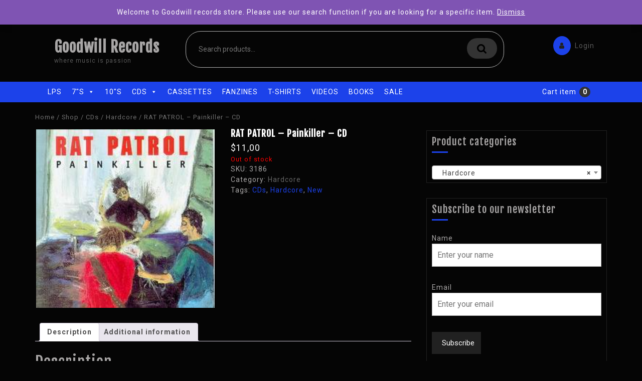

--- FILE ---
content_type: text/html; charset=UTF-8
request_url: https://goodwillrecords.net/shop/cds/hardcore/rat-patrol-painkiller-cd/
body_size: 18061
content:
<!DOCTYPE html>
<html lang="en-GB">
<head>
<meta charset="UTF-8">
<meta name="viewport" content="width=device-width">
<link rel="profile" href="http://gmpg.org/xfn/11">
<title>RAT PATROL &#8211; Painkiller &#8211; CD &#8211; Goodwill Records</title>
<meta name='robots' content='max-image-preview:large' />
<link rel='dns-prefetch' href='//fonts.googleapis.com' />
<link rel="alternate" type="application/rss+xml" title="Goodwill Records &raquo; Feed" href="https://goodwillrecords.net/feed/" />
<link rel="alternate" type="application/rss+xml" title="Goodwill Records &raquo; Comments Feed" href="https://goodwillrecords.net/comments/feed/" />
<script type="text/javascript">
/* <![CDATA[ */
window._wpemojiSettings = {"baseUrl":"https:\/\/s.w.org\/images\/core\/emoji\/14.0.0\/72x72\/","ext":".png","svgUrl":"https:\/\/s.w.org\/images\/core\/emoji\/14.0.0\/svg\/","svgExt":".svg","source":{"concatemoji":"https:\/\/goodwillrecords.net\/wp-includes\/js\/wp-emoji-release.min.js?ver=6.4.7"}};
/*! This file is auto-generated */
!function(i,n){var o,s,e;function c(e){try{var t={supportTests:e,timestamp:(new Date).valueOf()};sessionStorage.setItem(o,JSON.stringify(t))}catch(e){}}function p(e,t,n){e.clearRect(0,0,e.canvas.width,e.canvas.height),e.fillText(t,0,0);var t=new Uint32Array(e.getImageData(0,0,e.canvas.width,e.canvas.height).data),r=(e.clearRect(0,0,e.canvas.width,e.canvas.height),e.fillText(n,0,0),new Uint32Array(e.getImageData(0,0,e.canvas.width,e.canvas.height).data));return t.every(function(e,t){return e===r[t]})}function u(e,t,n){switch(t){case"flag":return n(e,"\ud83c\udff3\ufe0f\u200d\u26a7\ufe0f","\ud83c\udff3\ufe0f\u200b\u26a7\ufe0f")?!1:!n(e,"\ud83c\uddfa\ud83c\uddf3","\ud83c\uddfa\u200b\ud83c\uddf3")&&!n(e,"\ud83c\udff4\udb40\udc67\udb40\udc62\udb40\udc65\udb40\udc6e\udb40\udc67\udb40\udc7f","\ud83c\udff4\u200b\udb40\udc67\u200b\udb40\udc62\u200b\udb40\udc65\u200b\udb40\udc6e\u200b\udb40\udc67\u200b\udb40\udc7f");case"emoji":return!n(e,"\ud83e\udef1\ud83c\udffb\u200d\ud83e\udef2\ud83c\udfff","\ud83e\udef1\ud83c\udffb\u200b\ud83e\udef2\ud83c\udfff")}return!1}function f(e,t,n){var r="undefined"!=typeof WorkerGlobalScope&&self instanceof WorkerGlobalScope?new OffscreenCanvas(300,150):i.createElement("canvas"),a=r.getContext("2d",{willReadFrequently:!0}),o=(a.textBaseline="top",a.font="600 32px Arial",{});return e.forEach(function(e){o[e]=t(a,e,n)}),o}function t(e){var t=i.createElement("script");t.src=e,t.defer=!0,i.head.appendChild(t)}"undefined"!=typeof Promise&&(o="wpEmojiSettingsSupports",s=["flag","emoji"],n.supports={everything:!0,everythingExceptFlag:!0},e=new Promise(function(e){i.addEventListener("DOMContentLoaded",e,{once:!0})}),new Promise(function(t){var n=function(){try{var e=JSON.parse(sessionStorage.getItem(o));if("object"==typeof e&&"number"==typeof e.timestamp&&(new Date).valueOf()<e.timestamp+604800&&"object"==typeof e.supportTests)return e.supportTests}catch(e){}return null}();if(!n){if("undefined"!=typeof Worker&&"undefined"!=typeof OffscreenCanvas&&"undefined"!=typeof URL&&URL.createObjectURL&&"undefined"!=typeof Blob)try{var e="postMessage("+f.toString()+"("+[JSON.stringify(s),u.toString(),p.toString()].join(",")+"));",r=new Blob([e],{type:"text/javascript"}),a=new Worker(URL.createObjectURL(r),{name:"wpTestEmojiSupports"});return void(a.onmessage=function(e){c(n=e.data),a.terminate(),t(n)})}catch(e){}c(n=f(s,u,p))}t(n)}).then(function(e){for(var t in e)n.supports[t]=e[t],n.supports.everything=n.supports.everything&&n.supports[t],"flag"!==t&&(n.supports.everythingExceptFlag=n.supports.everythingExceptFlag&&n.supports[t]);n.supports.everythingExceptFlag=n.supports.everythingExceptFlag&&!n.supports.flag,n.DOMReady=!1,n.readyCallback=function(){n.DOMReady=!0}}).then(function(){return e}).then(function(){var e;n.supports.everything||(n.readyCallback(),(e=n.source||{}).concatemoji?t(e.concatemoji):e.wpemoji&&e.twemoji&&(t(e.twemoji),t(e.wpemoji)))}))}((window,document),window._wpemojiSettings);
/* ]]> */
</script>
<style id='wp-emoji-styles-inline-css' type='text/css'>

	img.wp-smiley, img.emoji {
		display: inline !important;
		border: none !important;
		box-shadow: none !important;
		height: 1em !important;
		width: 1em !important;
		margin: 0 0.07em !important;
		vertical-align: -0.1em !important;
		background: none !important;
		padding: 0 !important;
	}
</style>
<link rel='stylesheet' id='wp-block-library-css' href='https://goodwillrecords.net/wp-includes/css/dist/block-library/style.min.css?ver=6.4.7' type='text/css' media='all' />
<style id='classic-theme-styles-inline-css' type='text/css'>
/*! This file is auto-generated */
.wp-block-button__link{color:#fff;background-color:#32373c;border-radius:9999px;box-shadow:none;text-decoration:none;padding:calc(.667em + 2px) calc(1.333em + 2px);font-size:1.125em}.wp-block-file__button{background:#32373c;color:#fff;text-decoration:none}
</style>
<style id='global-styles-inline-css' type='text/css'>
body{--wp--preset--color--black: #000000;--wp--preset--color--cyan-bluish-gray: #abb8c3;--wp--preset--color--white: #ffffff;--wp--preset--color--pale-pink: #f78da7;--wp--preset--color--vivid-red: #cf2e2e;--wp--preset--color--luminous-vivid-orange: #ff6900;--wp--preset--color--luminous-vivid-amber: #fcb900;--wp--preset--color--light-green-cyan: #7bdcb5;--wp--preset--color--vivid-green-cyan: #00d084;--wp--preset--color--pale-cyan-blue: #8ed1fc;--wp--preset--color--vivid-cyan-blue: #0693e3;--wp--preset--color--vivid-purple: #9b51e0;--wp--preset--gradient--vivid-cyan-blue-to-vivid-purple: linear-gradient(135deg,rgba(6,147,227,1) 0%,rgb(155,81,224) 100%);--wp--preset--gradient--light-green-cyan-to-vivid-green-cyan: linear-gradient(135deg,rgb(122,220,180) 0%,rgb(0,208,130) 100%);--wp--preset--gradient--luminous-vivid-amber-to-luminous-vivid-orange: linear-gradient(135deg,rgba(252,185,0,1) 0%,rgba(255,105,0,1) 100%);--wp--preset--gradient--luminous-vivid-orange-to-vivid-red: linear-gradient(135deg,rgba(255,105,0,1) 0%,rgb(207,46,46) 100%);--wp--preset--gradient--very-light-gray-to-cyan-bluish-gray: linear-gradient(135deg,rgb(238,238,238) 0%,rgb(169,184,195) 100%);--wp--preset--gradient--cool-to-warm-spectrum: linear-gradient(135deg,rgb(74,234,220) 0%,rgb(151,120,209) 20%,rgb(207,42,186) 40%,rgb(238,44,130) 60%,rgb(251,105,98) 80%,rgb(254,248,76) 100%);--wp--preset--gradient--blush-light-purple: linear-gradient(135deg,rgb(255,206,236) 0%,rgb(152,150,240) 100%);--wp--preset--gradient--blush-bordeaux: linear-gradient(135deg,rgb(254,205,165) 0%,rgb(254,45,45) 50%,rgb(107,0,62) 100%);--wp--preset--gradient--luminous-dusk: linear-gradient(135deg,rgb(255,203,112) 0%,rgb(199,81,192) 50%,rgb(65,88,208) 100%);--wp--preset--gradient--pale-ocean: linear-gradient(135deg,rgb(255,245,203) 0%,rgb(182,227,212) 50%,rgb(51,167,181) 100%);--wp--preset--gradient--electric-grass: linear-gradient(135deg,rgb(202,248,128) 0%,rgb(113,206,126) 100%);--wp--preset--gradient--midnight: linear-gradient(135deg,rgb(2,3,129) 0%,rgb(40,116,252) 100%);--wp--preset--font-size--small: 13px;--wp--preset--font-size--medium: 20px;--wp--preset--font-size--large: 36px;--wp--preset--font-size--x-large: 42px;--wp--preset--spacing--20: 0.44rem;--wp--preset--spacing--30: 0.67rem;--wp--preset--spacing--40: 1rem;--wp--preset--spacing--50: 1.5rem;--wp--preset--spacing--60: 2.25rem;--wp--preset--spacing--70: 3.38rem;--wp--preset--spacing--80: 5.06rem;--wp--preset--shadow--natural: 6px 6px 9px rgba(0, 0, 0, 0.2);--wp--preset--shadow--deep: 12px 12px 50px rgba(0, 0, 0, 0.4);--wp--preset--shadow--sharp: 6px 6px 0px rgba(0, 0, 0, 0.2);--wp--preset--shadow--outlined: 6px 6px 0px -3px rgba(255, 255, 255, 1), 6px 6px rgba(0, 0, 0, 1);--wp--preset--shadow--crisp: 6px 6px 0px rgba(0, 0, 0, 1);}:where(.is-layout-flex){gap: 0.5em;}:where(.is-layout-grid){gap: 0.5em;}body .is-layout-flow > .alignleft{float: left;margin-inline-start: 0;margin-inline-end: 2em;}body .is-layout-flow > .alignright{float: right;margin-inline-start: 2em;margin-inline-end: 0;}body .is-layout-flow > .aligncenter{margin-left: auto !important;margin-right: auto !important;}body .is-layout-constrained > .alignleft{float: left;margin-inline-start: 0;margin-inline-end: 2em;}body .is-layout-constrained > .alignright{float: right;margin-inline-start: 2em;margin-inline-end: 0;}body .is-layout-constrained > .aligncenter{margin-left: auto !important;margin-right: auto !important;}body .is-layout-constrained > :where(:not(.alignleft):not(.alignright):not(.alignfull)){max-width: var(--wp--style--global--content-size);margin-left: auto !important;margin-right: auto !important;}body .is-layout-constrained > .alignwide{max-width: var(--wp--style--global--wide-size);}body .is-layout-flex{display: flex;}body .is-layout-flex{flex-wrap: wrap;align-items: center;}body .is-layout-flex > *{margin: 0;}body .is-layout-grid{display: grid;}body .is-layout-grid > *{margin: 0;}:where(.wp-block-columns.is-layout-flex){gap: 2em;}:where(.wp-block-columns.is-layout-grid){gap: 2em;}:where(.wp-block-post-template.is-layout-flex){gap: 1.25em;}:where(.wp-block-post-template.is-layout-grid){gap: 1.25em;}.has-black-color{color: var(--wp--preset--color--black) !important;}.has-cyan-bluish-gray-color{color: var(--wp--preset--color--cyan-bluish-gray) !important;}.has-white-color{color: var(--wp--preset--color--white) !important;}.has-pale-pink-color{color: var(--wp--preset--color--pale-pink) !important;}.has-vivid-red-color{color: var(--wp--preset--color--vivid-red) !important;}.has-luminous-vivid-orange-color{color: var(--wp--preset--color--luminous-vivid-orange) !important;}.has-luminous-vivid-amber-color{color: var(--wp--preset--color--luminous-vivid-amber) !important;}.has-light-green-cyan-color{color: var(--wp--preset--color--light-green-cyan) !important;}.has-vivid-green-cyan-color{color: var(--wp--preset--color--vivid-green-cyan) !important;}.has-pale-cyan-blue-color{color: var(--wp--preset--color--pale-cyan-blue) !important;}.has-vivid-cyan-blue-color{color: var(--wp--preset--color--vivid-cyan-blue) !important;}.has-vivid-purple-color{color: var(--wp--preset--color--vivid-purple) !important;}.has-black-background-color{background-color: var(--wp--preset--color--black) !important;}.has-cyan-bluish-gray-background-color{background-color: var(--wp--preset--color--cyan-bluish-gray) !important;}.has-white-background-color{background-color: var(--wp--preset--color--white) !important;}.has-pale-pink-background-color{background-color: var(--wp--preset--color--pale-pink) !important;}.has-vivid-red-background-color{background-color: var(--wp--preset--color--vivid-red) !important;}.has-luminous-vivid-orange-background-color{background-color: var(--wp--preset--color--luminous-vivid-orange) !important;}.has-luminous-vivid-amber-background-color{background-color: var(--wp--preset--color--luminous-vivid-amber) !important;}.has-light-green-cyan-background-color{background-color: var(--wp--preset--color--light-green-cyan) !important;}.has-vivid-green-cyan-background-color{background-color: var(--wp--preset--color--vivid-green-cyan) !important;}.has-pale-cyan-blue-background-color{background-color: var(--wp--preset--color--pale-cyan-blue) !important;}.has-vivid-cyan-blue-background-color{background-color: var(--wp--preset--color--vivid-cyan-blue) !important;}.has-vivid-purple-background-color{background-color: var(--wp--preset--color--vivid-purple) !important;}.has-black-border-color{border-color: var(--wp--preset--color--black) !important;}.has-cyan-bluish-gray-border-color{border-color: var(--wp--preset--color--cyan-bluish-gray) !important;}.has-white-border-color{border-color: var(--wp--preset--color--white) !important;}.has-pale-pink-border-color{border-color: var(--wp--preset--color--pale-pink) !important;}.has-vivid-red-border-color{border-color: var(--wp--preset--color--vivid-red) !important;}.has-luminous-vivid-orange-border-color{border-color: var(--wp--preset--color--luminous-vivid-orange) !important;}.has-luminous-vivid-amber-border-color{border-color: var(--wp--preset--color--luminous-vivid-amber) !important;}.has-light-green-cyan-border-color{border-color: var(--wp--preset--color--light-green-cyan) !important;}.has-vivid-green-cyan-border-color{border-color: var(--wp--preset--color--vivid-green-cyan) !important;}.has-pale-cyan-blue-border-color{border-color: var(--wp--preset--color--pale-cyan-blue) !important;}.has-vivid-cyan-blue-border-color{border-color: var(--wp--preset--color--vivid-cyan-blue) !important;}.has-vivid-purple-border-color{border-color: var(--wp--preset--color--vivid-purple) !important;}.has-vivid-cyan-blue-to-vivid-purple-gradient-background{background: var(--wp--preset--gradient--vivid-cyan-blue-to-vivid-purple) !important;}.has-light-green-cyan-to-vivid-green-cyan-gradient-background{background: var(--wp--preset--gradient--light-green-cyan-to-vivid-green-cyan) !important;}.has-luminous-vivid-amber-to-luminous-vivid-orange-gradient-background{background: var(--wp--preset--gradient--luminous-vivid-amber-to-luminous-vivid-orange) !important;}.has-luminous-vivid-orange-to-vivid-red-gradient-background{background: var(--wp--preset--gradient--luminous-vivid-orange-to-vivid-red) !important;}.has-very-light-gray-to-cyan-bluish-gray-gradient-background{background: var(--wp--preset--gradient--very-light-gray-to-cyan-bluish-gray) !important;}.has-cool-to-warm-spectrum-gradient-background{background: var(--wp--preset--gradient--cool-to-warm-spectrum) !important;}.has-blush-light-purple-gradient-background{background: var(--wp--preset--gradient--blush-light-purple) !important;}.has-blush-bordeaux-gradient-background{background: var(--wp--preset--gradient--blush-bordeaux) !important;}.has-luminous-dusk-gradient-background{background: var(--wp--preset--gradient--luminous-dusk) !important;}.has-pale-ocean-gradient-background{background: var(--wp--preset--gradient--pale-ocean) !important;}.has-electric-grass-gradient-background{background: var(--wp--preset--gradient--electric-grass) !important;}.has-midnight-gradient-background{background: var(--wp--preset--gradient--midnight) !important;}.has-small-font-size{font-size: var(--wp--preset--font-size--small) !important;}.has-medium-font-size{font-size: var(--wp--preset--font-size--medium) !important;}.has-large-font-size{font-size: var(--wp--preset--font-size--large) !important;}.has-x-large-font-size{font-size: var(--wp--preset--font-size--x-large) !important;}
.wp-block-navigation a:where(:not(.wp-element-button)){color: inherit;}
:where(.wp-block-post-template.is-layout-flex){gap: 1.25em;}:where(.wp-block-post-template.is-layout-grid){gap: 1.25em;}
:where(.wp-block-columns.is-layout-flex){gap: 2em;}:where(.wp-block-columns.is-layout-grid){gap: 2em;}
.wp-block-pullquote{font-size: 1.5em;line-height: 1.6;}
</style>
<link rel='stylesheet' id='email-subscribers-css' href='https://goodwillrecords.net/wp-content/plugins/email-subscribers/lite/public/css/email-subscribers-public.css?ver=5.7.58' type='text/css' media='all' />
<link rel='stylesheet' id='woocommerce-layout-css' href='https://goodwillrecords.net/wp-content/plugins/woocommerce/assets/css/woocommerce-layout.css?ver=8.3.3' type='text/css' media='all' />
<link rel='stylesheet' id='woocommerce-smallscreen-css' href='https://goodwillrecords.net/wp-content/plugins/woocommerce/assets/css/woocommerce-smallscreen.css?ver=8.3.3' type='text/css' media='only screen and (max-width: 768px)' />
<link rel='stylesheet' id='woocommerce-general-css' href='https://goodwillrecords.net/wp-content/plugins/woocommerce/assets/css/woocommerce.css?ver=8.3.3' type='text/css' media='all' />
<style id='woocommerce-inline-inline-css' type='text/css'>
.woocommerce form .form-row .required { visibility: visible; }
</style>
<link rel='stylesheet' id='paypalplus-woocommerce-front-css' href='https://goodwillrecords.net/wp-content/plugins/woo-paypalplus/public/css/front.min.css?ver=1611270415' type='text/css' media='screen' />
<link rel='stylesheet' id='cmplz-general-css' href='https://goodwillrecords.net/wp-content/plugins/complianz-gdpr/assets/css/cookieblocker.min.css?ver=1767315383' type='text/css' media='all' />
<link rel='stylesheet' id='megamenu-css' href='https://goodwillrecords.net/wp-content/uploads/maxmegamenu/style.css?ver=9358e2' type='text/css' media='all' />
<link rel='stylesheet' id='dashicons-css' href='https://goodwillrecords.net/wp-includes/css/dashicons.min.css?ver=6.4.7' type='text/css' media='all' />
<link rel='stylesheet' id='wc-gateway-ppec-frontend-css' href='https://goodwillrecords.net/wp-content/plugins/woocommerce-gateway-paypal-express-checkout/assets/css/wc-gateway-ppec-frontend.css?ver=2.1.3' type='text/css' media='all' />
<link rel='stylesheet' id='ecommerce-solution-font-css' href='//fonts.googleapis.com/css?family=Fjalla+One%7CPT+Sans%3A300%2C400%2C600%2C700%2C800%2C900%7CRoboto%3A100%2C100i%2C300%2C300i%2C400%2C400i%2C500%2C500i%2C700%2C700i%2C900%2C900i%7CRoboto+Condensed%3A400%2C700%7COpen+Sans%7CAlex+Brush%7COverpass%7CMontserrat%3A300%2C400%2C600%2C700%2C800%2C900%7CPlayball%3A300%2C400%2C600%2C700%2C800%2C900%7CAlegreya%3A300%2C400%2C600%2C700%2C800%2C900%7CJulius+Sans+One%7CArsenal%7CSlabo%7CLato%7COverpass+Mono%7CSource+Sans+Pro%7CRaleway%7CMerriweather%7CDroid+Sans%7CRubik%7CLora%7CUbuntu%7CCabin%7CArimo%7CPlayfair+Display%7CQuicksand%7CPadauk%7CMuli%7CInconsolata%7CBitter%7CPacifico%7CIndie+Flower%7CVT323%7CDosis%7CFrank+Ruhl+Libre%7CFjalla+One%7COxygen%7CArvo%7CNoto+Serif%7CLobster%7CCrimson+Text%7CYanone+Kaffeesatz%7CAnton%7CLibre+Baskerville%7CBree+Serif%7CGloria+Hallelujah%7CJosefin+Sans%7CAbril+Fatface%7CVarela+Round%7CVampiro+One%7CShadows+Into+Light%7CCuprum%7CRokkitt%7CVollkorn%7CFrancois+One%7COrbitron%7CPatua+One%7CAcme%7CSatisfy%7CJosefin+Slab%7CQuattrocento+Sans%7CArchitects+Daughter%7CRusso+One%7CMonda%7CRighteous%7CLobster+Two%7CHammersmith+One%7CCourgette%7CPermanent+Marker%7CCherry+Swash%7CCormorant+Garamond%7CPoiret+One%7CBenchNine%7CEconomica%7CHandlee%7CCardo%7CAlfa+Slab+One%7CAveria+Serif+Libre%7CCookie%7CChewy%7CGreat+Vibes%7CComing+Soon%7CPhilosopher%7CDays+One%7CKanit%7CShrikhand%7CTangerine%7CIM+Fell+English+SC%7CBoogaloo%7CBangers%7CFredoka+One%7CBad+Script%7CVolkhov%7CShadows+Into+Light+Two%7CMarck+Script%7CSacramento%7CUnica+One%7CDancing+Script%3A400%2C700&#038;ver=6.4.7' type='text/css' media='all' />
<link rel='stylesheet' id='bootstrap-css' href='https://goodwillrecords.net/wp-content/themes/ecommerce-solution/css/bootstrap.css?ver=6.4.7' type='text/css' media='all' />
<link rel='stylesheet' id='ecommerce-solution-basic-style-css' href='https://goodwillrecords.net/wp-content/themes/ecommerce-solution/style.css?ver=6.4.7' type='text/css' media='all' />
<style id='ecommerce-solution-basic-style-inline-css' type='text/css'>

		p,span{
		    color:!important;
		    font-family: ;
		    font-size: ;
		}
		a{
		    color:!important;
		    font-family: ;
		}
		li{
		    color:!important;
		    font-family: ;
		}
		h1{
		    color:!important;
		    font-family: !important;
		    font-size: !important;
		}
		h2{
		    color:!important;
		    font-family: !important;
		    font-size: !important;
		}
		h3{
		    color:!important;
		    font-family: !important;
		    font-size: !important;
		}
		h4{
		    color:!important;
		    font-family: !important;
		    font-size: !important;
		}
		h5{
		    color:!important;
		    font-family: !important;
		    font-size: !important;
		}
		h6{
		    color:!important;
		    font-family: !important;
		    font-size: !important;
		}
	
</style>
<link rel='stylesheet' id='font-awesome-css' href='https://goodwillrecords.net/wp-content/plugins/elementor/assets/lib/font-awesome/css/font-awesome.min.css?ver=4.7.0' type='text/css' media='all' />
<script type="text/javascript" src="https://goodwillrecords.net/wp-includes/js/jquery/jquery.min.js?ver=3.7.1" id="jquery-core-js"></script>
<script type="text/javascript" src="https://goodwillrecords.net/wp-includes/js/jquery/jquery-migrate.min.js?ver=3.4.1" id="jquery-migrate-js"></script>
<script type="text/javascript" src="https://goodwillrecords.net/wp-content/plugins/woocommerce/assets/js/jquery-blockui/jquery.blockUI.min.js?ver=2.7.0-wc.8.3.3" id="jquery-blockui-js" defer="defer" data-wp-strategy="defer"></script>
<script type="text/javascript" id="wc-add-to-cart-js-extra">
/* <![CDATA[ */
var wc_add_to_cart_params = {"ajax_url":"\/wp-admin\/admin-ajax.php","wc_ajax_url":"\/?wc-ajax=%%endpoint%%","i18n_view_cart":"View basket","cart_url":"https:\/\/goodwillrecords.net\/basket\/","is_cart":"","cart_redirect_after_add":"no"};
/* ]]> */
</script>
<script type="text/javascript" src="https://goodwillrecords.net/wp-content/plugins/woocommerce/assets/js/frontend/add-to-cart.min.js?ver=8.3.3" id="wc-add-to-cart-js" defer="defer" data-wp-strategy="defer"></script>
<script type="text/javascript" id="wc-single-product-js-extra">
/* <![CDATA[ */
var wc_single_product_params = {"i18n_required_rating_text":"Please select a rating","review_rating_required":"yes","flexslider":{"rtl":false,"animation":"slide","smoothHeight":true,"directionNav":false,"controlNav":"thumbnails","slideshow":false,"animationSpeed":500,"animationLoop":false,"allowOneSlide":false},"zoom_enabled":"","zoom_options":[],"photoswipe_enabled":"","photoswipe_options":{"shareEl":false,"closeOnScroll":false,"history":false,"hideAnimationDuration":0,"showAnimationDuration":0},"flexslider_enabled":""};
/* ]]> */
</script>
<script type="text/javascript" src="https://goodwillrecords.net/wp-content/plugins/woocommerce/assets/js/frontend/single-product.min.js?ver=8.3.3" id="wc-single-product-js" defer="defer" data-wp-strategy="defer"></script>
<script type="text/javascript" src="https://goodwillrecords.net/wp-content/plugins/woocommerce/assets/js/js-cookie/js.cookie.min.js?ver=2.1.4-wc.8.3.3" id="js-cookie-js" defer="defer" data-wp-strategy="defer"></script>
<script type="text/javascript" id="woocommerce-js-extra">
/* <![CDATA[ */
var woocommerce_params = {"ajax_url":"\/wp-admin\/admin-ajax.php","wc_ajax_url":"\/?wc-ajax=%%endpoint%%"};
/* ]]> */
</script>
<script type="text/javascript" src="https://goodwillrecords.net/wp-content/plugins/woocommerce/assets/js/frontend/woocommerce.min.js?ver=8.3.3" id="woocommerce-js" defer="defer" data-wp-strategy="defer"></script>
<script type="text/javascript" src="https://goodwillrecords.net/wp-content/themes/ecommerce-solution/js/custom.js?ver=6.4.7" id="ecommerce-solution-custom-scripts-jquery-js"></script>
<link rel="https://api.w.org/" href="https://goodwillrecords.net/wp-json/" /><link rel="alternate" type="application/json" href="https://goodwillrecords.net/wp-json/wp/v2/product/129509" /><link rel="EditURI" type="application/rsd+xml" title="RSD" href="https://goodwillrecords.net/xmlrpc.php?rsd" />
<meta name="generator" content="WordPress 6.4.7" />
<meta name="generator" content="WooCommerce 8.3.3" />
<link rel="canonical" href="https://goodwillrecords.net/shop/cds/hardcore/rat-patrol-painkiller-cd/" />
<link rel='shortlink' href='https://goodwillrecords.net/?p=129509' />
<link rel="alternate" type="application/json+oembed" href="https://goodwillrecords.net/wp-json/oembed/1.0/embed?url=https%3A%2F%2Fgoodwillrecords.net%2Fshop%2Fcds%2Fhardcore%2Frat-patrol-painkiller-cd%2F" />
<link rel="alternate" type="text/xml+oembed" href="https://goodwillrecords.net/wp-json/oembed/1.0/embed?url=https%3A%2F%2Fgoodwillrecords.net%2Fshop%2Fcds%2Fhardcore%2Frat-patrol-painkiller-cd%2F&#038;format=xml" />

		<!-- GA Google Analytics @ https://m0n.co/ga -->
		<script async src="https://www.googletagmanager.com/gtag/js?id=G-CL2KV1D565"></script>
		<script>
			window.dataLayer = window.dataLayer || [];
			function gtag(){dataLayer.push(arguments);}
			gtag('js', new Date());
			gtag('config', 'G-CL2KV1D565');
		</script>

		<noscript><style>.woocommerce-product-gallery{ opacity: 1 !important; }</style></noscript>
	<meta name="generator" content="Elementor 3.17.3; features: e_dom_optimization, e_optimized_assets_loading, additional_custom_breakpoints; settings: css_print_method-external, google_font-enabled, font_display-auto">
<style type="text/css" id="custom-background-css">
body.custom-background { background-color: #050505; }
</style>
			<style type="text/css" id="wp-custom-css">
			.menu-header {
  background: #1c42ea;
}

a.toggleMenu {
	background: #1c42ea;
}

a.toggletopMenu {
	background: #1c42ea;
}

span.cart-value {
	background: #333;
	color: white;
	margin: 0px 6px;
}

.login-box a {
	border: none !important;
}

.copyright-wrapper {
	border-top: 1px solid #1c42ea;
}

div.menu-header {
	background: #1c42ea;
}

h1 {
	color: #a8a6a6;
}

#mega-menu-wrap-primary {
	background: #1c42ea;
}

.logo a {
    color: #a8a6a6;
}

.elementor-5 .elementor-element.elementor-element-950ea30 .elementor-divider-separator {
	border-top-color: #a8a6a6;
}

#sidebar h3:after {
	background: #1c42ea;
}

#sidebar h3 {
	color: #a8a6a6;
}

wrapper p, .copyright-wrapper a {
    color:#a8a6a6;
}

.woocommerce a.button {
	background: #1c42ea;
}

.woocommerce a.button:hover {
	background: #1c42ea;
}

body {
	color: #a8a6a6;
}

.search-cat-box {
	margin-bottom: 8px;
}

#sidebar input[type="search"] {
	color: white;
}

.blog-section h3:after {
	background: #1c42ea;
}

.woocommerce #respond input#submit, .woocommerce a.button, .woocommerce button.button, .woocommerce input.button, .woocommerce #respond input#submit.alt, .woocommerce a.button.alt, .woocommerce button.button.alt, .woocommerce input.button.alt {
    background: #1c42ea;
}

.woocommerce #respond input#submit, .woocommerce a.button, .woocommerce button.button, .woocommerce input.button, .woocommerce #respond input#submit.alt, .woocommerce a.button.alt, .woocommerce button.button.alt, .woocommerce input.button.alt {
    background: #1c42ea;
		color: #FFF;
}

.woocommerce #respond input#submit:hover, .woocommerce a.button:hover, .woocommerce button.button:hover, .woocommerce input.button:hover, .woocommerce #respond input#submit.alt:hover, .woocommerce a.button.alt:hover, .woocommerce button.button.alt:hover, .woocommerce input.button.alt:hover {
    background: #1c42ea;
}

fa-shopping-cart:before {
    content: "";
}

.blog-section h3 {
	color: #a8a6a6;
}

.blog-section .new-text p {
	color: #a8a6a6;
}

.col-md-12 {
  display: flex;
  align-items: center;
  justify-content: center;
}

.fa-sort-down:before, .fa-sort-desc:before {
    content: "";
}

.fa-shopping-cart:before {
    content: "";
}
	.toggle a {
    color: #FFF;
}

.search-cat-box input {
	color: #a8a6a6;
	padding-left: 15px;
}

.search-cat-box button[type="submit"] {
    padding: 10px 30px;
    background: #333 url("https://goodwillrecords.net/wp-content/themes/ecommerce-solution/images/search.png") no-repeat scroll 20px;
}

.search-cat-box .border-cat {
	display:none;
}

.search-cat-box {
	padding: 0px !important;
}

.search-cat-box input {
	padding: 25px;
	width: 70% !important;
}

.search-cat-box button {
	float: right;
  border-radius: 50px;
	margin:13px 13px;
}

.woocommerce-product-search {
	width: 100%;
}

button {
	border: none !important;
}
 
.toggleMenu {
	margin-bottom: 10px;
}


/* cat-content {
	width: 30%;
	left: 30%;
} */


.cat-content {
	background:none;
	font-size: 14px !important;
} 



#content_box ul hover {
	color: white;
}

h2.woocommerce-loop-product__title, .woocommerce div.product .product_title {
	color: #FFF;
}
.woocommerce ul.products li.product .price, .woocommerce div.product p.price, .woocommerce div.product span.price {
    color: #FFF;
}

#mega-menu-wrap-primary #mega-menu-primary > li.mega-menu-flyout ul.mega-sub-menu li.mega-menu-item a.mega-menu-link {
	background: #232323;
}

i.fa-sign-in-alt {
	background: #1c42ea;
}

button.toggletopMenu.toggle {
	background: #1c42ea;
}

button.toggleMenu.toggle {
	background: #1c42ea;
}

li.woocommerce-MyAccount-navigation-link.woocommerce-MyAccount-navigation-link--dashboard.is-active {
	background:#1c42ea;
}

li.woocommerce-MyAccount-navigation-link.woocommerce-MyAccount-navigation-link--orders {
	background:#1c42ea;
}

li.woocommerce-MyAccount-navigation-link.woocommerce-MyAccount-navigation-link--downloads {
	background:#1c42ea;
}

li.woocommerce-MyAccount-navigation-link.woocommerce-MyAccount-navigation-link--edit-address {
	background:#1c42ea;
}

li.woocommerce-MyAccount-navigation-link.woocommerce-MyAccount-navigation-link--edit-account {
	background:#1c42ea;
}

li.woocommerce-MyAccount-navigation-link.woocommerce-MyAccount-navigation-link--customer-logout {
	background:#1c42ea;
}

		</style>
		<style type="text/css">/** Mega Menu CSS: fs **/</style>
<meta name="google-site-verification" content="ZGqWmNMDVeO5SBVSLDa88V90HsZo07Eub51-sfXEZrU" />
</head>
<body class="product-template-default single single-product postid-129509 custom-background theme-ecommerce-solution woocommerce woocommerce-page woocommerce-demo-store woocommerce-no-js mega-menu-primary elementor-default elementor-kit-152049">
<header>
  <a class="screen-reader-text skip-link" href="#maincontent" alt="Skip to content">Skip to content</a>
  <button class="toggletopMenu toggle">Main Menu</button> 
  <div id="header">
    <div class="topbar">
      <div  class="container">
        <div class="row">
          <div class="col-lg-3 col-md-4">
                      </div>
          <div class="col-lg-9 col-md-8">
            <nav class="nav">
              <div class="menu-top-container"><ul id="menu-top" class="menu"><li id="menu-item-37" class="menu-item menu-item-type-post_type menu-item-object-page menu-item-home menu-item-37"><a href="https://goodwillrecords.net/">Home</a></li>
<li id="menu-item-41" class="menu-item menu-item-type-post_type menu-item-object-page current_page_parent menu-item-41"><a href="https://goodwillrecords.net/shop/">Shop</a></li>
<li id="menu-item-38" class="menu-item menu-item-type-post_type menu-item-object-page menu-item-38"><a href="https://goodwillrecords.net/my-account/">My account</a></li>
<li id="menu-item-40" class="menu-item menu-item-type-post_type menu-item-object-page menu-item-40"><a href="https://goodwillrecords.net/basket/">Basket</a></li>
<li id="menu-item-39" class="menu-item menu-item-type-post_type menu-item-object-page menu-item-39"><a href="https://goodwillrecords.net/checkout/">Checkout</a></li>
<li id="menu-item-146164" class="menu-item menu-item-type-post_type menu-item-object-page menu-item-146164"><a href="https://goodwillrecords.net/releases/">Releases</a></li>
<li id="menu-item-148665" class="menu-item menu-item-type-post_type menu-item-object-page menu-item-148665"><a href="https://goodwillrecords.net/impressum/">Impressum</a></li>
</ul></div>            </nav>
          </div>
        </div>
      </div>
    </div>
    <div class="mid-header">
      <div class="container">
        <div class="row">
          <div class="col-lg-3 col-md-12">
            <div class="logo">
                                <h1><a href="https://goodwillrecords.net/" alt="Goodwill Records" rel="home">Goodwill Records</a></h1>
                   
                <p class="site-description">where music is passion</p>       
                          </div>     
          </div>
                      <div class="col-lg-7 col-md-9">
              <div class="search-cat-box">
                <div class="row">
				<!-- OLD CODE: <div class="col-lg-6 col-md-6 border-cat"> -->
                  <div class="col-lg-12 col-md-12 border-cat">
                    <button class="product-btn"><i class="fa fa-bars" aria-hidden="true"></i>ALL CATEGORIES<i class="fa fa-sort-down"></i></button>
                    <div class="product-cat">
                                                  <li class="drp_dwn_menu"><a href="https://goodwillrecords.net/product-category/sale/">
                            Sale</a><i class="fa fa-chevron-right"></i></li>
                                                        <li class="drp_dwn_menu"><a href="https://goodwillrecords.net/product-category/10s/">
                            10&quot;s</a><i class="fa fa-chevron-right"></i></li>
                                                        <li class="drp_dwn_menu"><a href="https://goodwillrecords.net/product-category/7s/">
                            7&quot;s</a><i class="fa fa-chevron-right"></i></li>
                                                        <li class="drp_dwn_menu"><a href="https://goodwillrecords.net/product-category/videos/">
                            Videos</a><i class="fa fa-chevron-right"></i></li>
                                                        <li class="drp_dwn_menu"><a href="https://goodwillrecords.net/product-category/cassettes/">
                            Cassettes</a><i class="fa fa-chevron-right"></i></li>
                                                        <li class="drp_dwn_menu"><a href="https://goodwillrecords.net/product-category/books/">
                            Books</a><i class="fa fa-chevron-right"></i></li>
                                                        <li class="drp_dwn_menu"><a href="https://goodwillrecords.net/product-category/fanzines/">
                            Fanzines</a><i class="fa fa-chevron-right"></i></li>
                                                        <li class="drp_dwn_menu"><a href="https://goodwillrecords.net/product-category/t-shirts/">
                            T-Shirts</a><i class="fa fa-chevron-right"></i></li>
                                                        <li class="drp_dwn_menu"><a href="https://goodwillrecords.net/product-category/posters/">
                            Posters</a><i class="fa fa-chevron-right"></i></li>
                                                        <li class="drp_dwn_menu"><a href="https://goodwillrecords.net/product-category/puzzles/">
                            Puzzles</a><i class="fa fa-chevron-right"></i></li>
                                                        <li class="drp_dwn_menu"><a href="https://goodwillrecords.net/product-category/tote-bags/">
                            Tote Bags</a><i class="fa fa-chevron-right"></i></li>
                                                        <li class="drp_dwn_menu"><a href="https://goodwillrecords.net/product-category/stickers/">
                            Stickers</a><i class="fa fa-chevron-right"></i></li>
                                                        <li class="drp_dwn_menu"><a href="https://goodwillrecords.net/product-category/cds/">
                            CDs</a><i class="fa fa-chevron-right"></i></li>
                                                        <li class="drp_dwn_menu"><a href="https://goodwillrecords.net/product-category/turntable-mats/">
                            Turntable Mats</a><i class="fa fa-chevron-right"></i></li>
                                                        <li class="drp_dwn_menu"><a href="https://goodwillrecords.net/product-category/used/">
                            Used</a><i class="fa fa-chevron-right"></i></li>
                                                        <li class="drp_dwn_menu"><a href="https://goodwillrecords.net/product-category/dvds/">
                            DVDs</a><i class="fa fa-chevron-right"></i></li>
                                                        <li class="drp_dwn_menu"><a href="https://goodwillrecords.net/product-category/lps/">
                            LPs</a><i class="fa fa-chevron-right"></i></li>
                                                        <li class="drp_dwn_menu"><a href="https://goodwillrecords.net/product-category/uncategorised/">
                            Uncategorised</a><i class="fa fa-chevron-right"></i></li>
                                                </div>
                  </div>
				 <!-- OLD CODE: <div class="col-lg-6 col-md-6"> -->
                  <div class="col-lg-12 col-md-12">
                    <form role="search" method="get" class="woocommerce-product-search" action="https://goodwillrecords.net/">
	<label class="screen-reader-text" for="woocommerce-product-search-field-0">Search for:</label>
	<input type="search" id="woocommerce-product-search-field-0" class="search-field" placeholder="Search products&hellip;" value="" name="s" />
	<button type="submit" value="Search" class="">Search</button>
	<input type="hidden" name="post_type" value="product" />
</form>
                  </div>
                </div>
              </div>
            </div>
                    <div class="col-lg-2 col-md-3 login-box">
                                          <a href="https://goodwillrecords.net/my-account/" alt="Login" title="Login"><i class="fa fa-user"></i>Login<span class="screen-reader-text">Login</span></a>
                                    </div>
        </div>
      </div>
    </div>
    <button class="toggleMenu toggle">Sub Menu</button>
    <div class="menu-header">
      <div class="container">
        <div class="row">
          <div class="col-lg-10 col-md-9">
            <nav class="nav">
              <div id="mega-menu-wrap-primary" class="mega-menu-wrap"><div class="mega-menu-toggle"><div class="mega-toggle-blocks-left"></div><div class="mega-toggle-blocks-center"></div><div class="mega-toggle-blocks-right"><div class='mega-toggle-block mega-menu-toggle-block mega-toggle-block-1' id='mega-toggle-block-1' tabindex='0'><span class='mega-toggle-label' role='button' aria-expanded='false'><span class='mega-toggle-label-closed'>MENU</span><span class='mega-toggle-label-open'>CLOSE MENU</span></span></div></div></div><ul id="mega-menu-primary" class="mega-menu max-mega-menu mega-menu-horizontal mega-no-js" data-event="hover_intent" data-effect="fade_up" data-effect-speed="200" data-effect-mobile="disabled" data-effect-speed-mobile="0" data-mobile-force-width="false" data-second-click="disabled" data-document-click="collapse" data-vertical-behaviour="accordion" data-breakpoint="767" data-unbind="true" data-mobile-state="expand_active" data-mobile-direction="vertical" data-hover-intent-timeout="300" data-hover-intent-interval="100"><li class="mega-menu-item mega-menu-item-type-taxonomy mega-menu-item-object-product_tag mega-menu-item-has-children mega-align-bottom-left mega-menu-flyout mega-hide-arrow mega-close-after-click mega-hide-sub-menu-on-mobile mega-menu-item-139917" id="mega-menu-item-139917"><a class="mega-menu-link" href="https://goodwillrecords.net/product-tag/lps/" aria-expanded="false" tabindex="0">LPs<span class="mega-indicator" aria-hidden="true"></span></a>
<ul class="mega-sub-menu">
<li class="mega-menu-item mega-menu-item-type-taxonomy mega-menu-item-object-product_cat mega-menu-item-has-children mega-close-after-click mega-hide-sub-menu-on-mobile mega-collapse-children mega-menu-item-139944" id="mega-menu-item-139944"><a class="mega-menu-link" href="https://goodwillrecords.net/product-category/lps/crust-lps/" aria-expanded="false">Crust<span class="mega-indicator" aria-hidden="true"></span></a>
	<ul class="mega-sub-menu">
<li class="mega-menu-item mega-menu-item-type-taxonomy mega-menu-item-object-product_cat mega-hide-on-mobile mega-hide-sub-menu-on-mobile mega-menu-item-146107" id="mega-menu-item-146107"><a class="mega-menu-link" href="https://goodwillrecords.net/product-category/lps/crust-lps/">New</a></li><li class="mega-menu-item mega-menu-item-type-taxonomy mega-menu-item-object-product_cat mega-hide-on-mobile mega-hide-sub-menu-on-mobile mega-menu-item-139979" id="mega-menu-item-139979"><a class="mega-menu-link" href="https://goodwillrecords.net/product-category/used/lps-used/crust-lps-used/">Used</a></li>	</ul>
</li><li class="mega-menu-item mega-menu-item-type-taxonomy mega-menu-item-object-product_cat mega-menu-item-has-children mega-hide-sub-menu-on-mobile mega-collapse-children mega-menu-item-139941" id="mega-menu-item-139941"><a class="mega-menu-link" href="https://goodwillrecords.net/product-category/lps/emo-lps/" aria-expanded="false">Emo<span class="mega-indicator" aria-hidden="true"></span></a>
	<ul class="mega-sub-menu">
<li class="mega-menu-item mega-menu-item-type-taxonomy mega-menu-item-object-product_cat mega-hide-on-mobile mega-hide-sub-menu-on-mobile mega-menu-item-146104" id="mega-menu-item-146104"><a class="mega-menu-link" href="https://goodwillrecords.net/product-category/lps/emo-lps/">New</a></li><li class="mega-menu-item mega-menu-item-type-taxonomy mega-menu-item-object-product_cat mega-hide-on-mobile mega-hide-sub-menu-on-mobile mega-menu-item-139981" id="mega-menu-item-139981"><a class="mega-menu-link" href="https://goodwillrecords.net/product-category/used/lps-used/emo-lps-used/">Used</a></li>	</ul>
</li><li class="mega-menu-item mega-menu-item-type-taxonomy mega-menu-item-object-product_cat mega-menu-item-has-children mega-menu-item-139948" id="mega-menu-item-139948"><a class="mega-menu-link" href="https://goodwillrecords.net/product-category/lps/garage-surf-rnr/" aria-expanded="false">Garage + Surf + RnR<span class="mega-indicator" aria-hidden="true"></span></a>
	<ul class="mega-sub-menu">
<li class="mega-menu-item mega-menu-item-type-taxonomy mega-menu-item-object-product_cat mega-hide-on-mobile mega-menu-item-146111" id="mega-menu-item-146111"><a class="mega-menu-link" href="https://goodwillrecords.net/product-category/lps/garage-surf-rnr/">New</a></li><li class="mega-menu-item mega-menu-item-type-taxonomy mega-menu-item-object-product_cat mega-menu-item-139978" id="mega-menu-item-139978"><a class="mega-menu-link" href="https://goodwillrecords.net/product-category/used/lps-used/garage-surf-rnr-lps-used/">Used</a></li>	</ul>
</li><li class="mega-menu-item mega-menu-item-type-taxonomy mega-menu-item-object-product_cat mega-menu-item-has-children mega-menu-item-139951" id="mega-menu-item-139951"><a class="mega-menu-link" href="https://goodwillrecords.net/product-category/lps/grind-lps/" aria-expanded="false">Grind<span class="mega-indicator" aria-hidden="true"></span></a>
	<ul class="mega-sub-menu">
<li class="mega-menu-item mega-menu-item-type-taxonomy mega-menu-item-object-product_cat mega-menu-item-146114" id="mega-menu-item-146114"><a class="mega-menu-link" href="https://goodwillrecords.net/product-category/lps/grind-lps/">New</a></li><li class="mega-menu-item mega-menu-item-type-taxonomy mega-menu-item-object-product_cat mega-menu-item-139984" id="mega-menu-item-139984"><a class="mega-menu-link" href="https://goodwillrecords.net/product-category/used/lps-used/grind-lps-used/">Used</a></li>	</ul>
</li><li class="mega-menu-item mega-menu-item-type-taxonomy mega-menu-item-object-product_cat mega-menu-item-has-children mega-menu-item-139940" id="mega-menu-item-139940"><a class="mega-menu-link" href="https://goodwillrecords.net/product-category/lps/hardcore-lps/" aria-expanded="false">Hardcore<span class="mega-indicator" aria-hidden="true"></span></a>
	<ul class="mega-sub-menu">
<li class="mega-menu-item mega-menu-item-type-taxonomy mega-menu-item-object-product_cat mega-menu-item-146103" id="mega-menu-item-146103"><a class="mega-menu-link" href="https://goodwillrecords.net/product-category/lps/hardcore-lps/">New</a></li><li class="mega-menu-item mega-menu-item-type-taxonomy mega-menu-item-object-product_cat mega-menu-item-146139" id="mega-menu-item-146139"><a class="mega-menu-link" href="https://goodwillrecords.net/product-category/used/lps-used/hardcore-lps-used/">Used</a></li>	</ul>
</li><li class="mega-menu-item mega-menu-item-type-taxonomy mega-menu-item-object-product_cat mega-menu-item-has-children mega-menu-item-139950" id="mega-menu-item-139950"><a class="mega-menu-link" href="https://goodwillrecords.net/product-category/lps/indie-noise-industrial/" aria-expanded="false">Indie + Noise + Industrial<span class="mega-indicator" aria-hidden="true"></span></a>
	<ul class="mega-sub-menu">
<li class="mega-menu-item mega-menu-item-type-taxonomy mega-menu-item-object-product_cat mega-menu-item-146113" id="mega-menu-item-146113"><a class="mega-menu-link" href="https://goodwillrecords.net/product-category/lps/indie-noise-industrial/">New</a></li><li class="mega-menu-item mega-menu-item-type-taxonomy mega-menu-item-object-product_cat mega-menu-item-139980" id="mega-menu-item-139980"><a class="mega-menu-link" href="https://goodwillrecords.net/product-category/used/lps-used/indie-noise-industrial-lps-used/">Used</a></li>	</ul>
</li><li class="mega-menu-item mega-menu-item-type-taxonomy mega-menu-item-object-product_cat mega-menu-item-has-children mega-menu-item-139947" id="mega-menu-item-139947"><a class="mega-menu-link" href="https://goodwillrecords.net/product-category/lps/metalcore-lps/" aria-expanded="false">Metal + Metalcore<span class="mega-indicator" aria-hidden="true"></span></a>
	<ul class="mega-sub-menu">
<li class="mega-menu-item mega-menu-item-type-taxonomy mega-menu-item-object-product_cat mega-menu-item-146110" id="mega-menu-item-146110"><a class="mega-menu-link" href="https://goodwillrecords.net/product-category/lps/metalcore-lps/">New</a></li><li class="mega-menu-item mega-menu-item-type-taxonomy mega-menu-item-object-product_cat mega-menu-item-139990" id="mega-menu-item-139990"><a class="mega-menu-link" href="https://goodwillrecords.net/product-category/used/lps-used/metal-metalcore/">Used</a></li>	</ul>
</li><li class="mega-menu-item mega-menu-item-type-taxonomy mega-menu-item-object-product_cat mega-menu-item-has-children mega-menu-item-146140" id="mega-menu-item-146140"><a class="mega-menu-link" href="https://goodwillrecords.net/product-category/used/lps-used/new-wave-lps-used/" aria-expanded="false">New Wave<span class="mega-indicator" aria-hidden="true"></span></a>
	<ul class="mega-sub-menu">
<li class="mega-menu-item mega-menu-item-type-taxonomy mega-menu-item-object-product_cat mega-menu-item-139976" id="mega-menu-item-139976"><a class="mega-menu-link" href="https://goodwillrecords.net/product-category/used/lps-used/new-wave-lps-used/">Used</a></li>	</ul>
</li><li class="mega-menu-item mega-menu-item-type-taxonomy mega-menu-item-object-product_cat mega-menu-item-has-children mega-menu-item-139945" id="mega-menu-item-139945"><a class="mega-menu-link" href="https://goodwillrecords.net/product-category/lps/pop-punk-lps/" aria-expanded="false">Pop Punk<span class="mega-indicator" aria-hidden="true"></span></a>
	<ul class="mega-sub-menu">
<li class="mega-menu-item mega-menu-item-type-taxonomy mega-menu-item-object-product_cat mega-menu-item-146108" id="mega-menu-item-146108"><a class="mega-menu-link" href="https://goodwillrecords.net/product-category/lps/pop-punk-lps/">New</a></li><li class="mega-menu-item mega-menu-item-type-taxonomy mega-menu-item-object-product_cat mega-menu-item-139982" id="mega-menu-item-139982"><a class="mega-menu-link" href="https://goodwillrecords.net/product-category/used/lps-used/pop-punk-lps-used/">Used</a></li>	</ul>
</li><li class="mega-menu-item mega-menu-item-type-taxonomy mega-menu-item-object-product_cat mega-menu-item-has-children mega-menu-item-139949" id="mega-menu-item-139949"><a class="mega-menu-link" href="https://goodwillrecords.net/product-category/lps/post-core-lps/" aria-expanded="false">Post-Core<span class="mega-indicator" aria-hidden="true"></span></a>
	<ul class="mega-sub-menu">
<li class="mega-menu-item mega-menu-item-type-taxonomy mega-menu-item-object-product_cat mega-menu-item-146112" id="mega-menu-item-146112"><a class="mega-menu-link" href="https://goodwillrecords.net/product-category/lps/post-core-lps/">New</a></li><li class="mega-menu-item mega-menu-item-type-taxonomy mega-menu-item-object-product_cat mega-menu-item-139983" id="mega-menu-item-139983"><a class="mega-menu-link" href="https://goodwillrecords.net/product-category/used/lps-used/post-core-lps-used/">Used</a></li>	</ul>
</li><li class="mega-menu-item mega-menu-item-type-taxonomy mega-menu-item-object-product_cat mega-menu-item-has-children mega-menu-item-139943" id="mega-menu-item-139943"><a class="mega-menu-link" href="https://goodwillrecords.net/product-category/lps/punk-rock-lps/" aria-expanded="false">Punk Rock<span class="mega-indicator" aria-hidden="true"></span></a>
	<ul class="mega-sub-menu">
<li class="mega-menu-item mega-menu-item-type-taxonomy mega-menu-item-object-product_cat mega-menu-item-146106" id="mega-menu-item-146106"><a class="mega-menu-link" href="https://goodwillrecords.net/product-category/lps/punk-rock-lps/">New</a></li><li class="mega-menu-item mega-menu-item-type-taxonomy mega-menu-item-object-product_cat mega-menu-item-139977" id="mega-menu-item-139977"><a class="mega-menu-link" href="https://goodwillrecords.net/product-category/used/lps-used/punk-rock-lps-used/">Used</a></li>	</ul>
</li><li class="mega-menu-item mega-menu-item-type-taxonomy mega-menu-item-object-product_cat mega-menu-item-has-children mega-menu-item-139992" id="mega-menu-item-139992"><a class="mega-menu-link" href="https://goodwillrecords.net/product-category/lps/ska-ska-punk-lps/" aria-expanded="false">Ska + Ska-Punk<span class="mega-indicator" aria-hidden="true"></span></a>
	<ul class="mega-sub-menu">
<li class="mega-menu-item mega-menu-item-type-taxonomy mega-menu-item-object-product_cat mega-menu-item-146156" id="mega-menu-item-146156"><a class="mega-menu-link" href="https://goodwillrecords.net/product-category/lps/ska-ska-punk-lps/">New</a></li><li class="mega-menu-item mega-menu-item-type-taxonomy mega-menu-item-object-product_cat mega-menu-item-146159" id="mega-menu-item-146159"><a class="mega-menu-link" href="https://goodwillrecords.net/product-category/used/lps-used/ska-ska-punk-lps-used/">Used</a></li>	</ul>
</li><li class="mega-menu-item mega-menu-item-type-taxonomy mega-menu-item-object-product_cat mega-menu-item-has-children mega-menu-item-139942" id="mega-menu-item-139942"><a class="mega-menu-link" href="https://goodwillrecords.net/product-category/lps/xstraight-edgex-hc-lps/" aria-expanded="false">XStraight EdgeX HC<span class="mega-indicator" aria-hidden="true"></span></a>
	<ul class="mega-sub-menu">
<li class="mega-menu-item mega-menu-item-type-taxonomy mega-menu-item-object-product_cat mega-menu-item-146105" id="mega-menu-item-146105"><a class="mega-menu-link" href="https://goodwillrecords.net/product-category/lps/xstraight-edgex-hc-lps/">New</a></li><li class="mega-menu-item mega-menu-item-type-taxonomy mega-menu-item-object-product_cat mega-menu-item-139991" id="mega-menu-item-139991"><a class="mega-menu-link" href="https://goodwillrecords.net/product-category/used/lps-used/xstraight-edgex-hc-lps-used/">Used</a></li>	</ul>
</li></ul>
</li><li class="mega-menu-item mega-menu-item-type-taxonomy mega-menu-item-object-product_tag mega-menu-item-has-children mega-align-bottom-left mega-menu-flyout mega-menu-item-139919" id="mega-menu-item-139919"><a class="mega-menu-link" href="https://goodwillrecords.net/product-tag/7s/" aria-expanded="false" tabindex="0">7"s<span class="mega-indicator" aria-hidden="true"></span></a>
<ul class="mega-sub-menu">
<li class="mega-menu-item mega-menu-item-type-taxonomy mega-menu-item-object-product_cat mega-menu-item-has-children mega-menu-item-139952" id="mega-menu-item-139952"><a class="mega-menu-link" href="https://goodwillrecords.net/product-category/7s/crust-7s/" aria-expanded="false">Crust<span class="mega-indicator" aria-hidden="true"></span></a>
	<ul class="mega-sub-menu">
<li class="mega-menu-item mega-menu-item-type-taxonomy mega-menu-item-object-product_cat mega-menu-item-146115" id="mega-menu-item-146115"><a class="mega-menu-link" href="https://goodwillrecords.net/product-category/7s/crust-7s/">New</a></li><li class="mega-menu-item mega-menu-item-type-taxonomy mega-menu-item-object-product_cat mega-menu-item-139962" id="mega-menu-item-139962"><a class="mega-menu-link" href="https://goodwillrecords.net/product-category/used/7s-used/crust-7s-used/">Used</a></li>	</ul>
</li><li class="mega-menu-item mega-menu-item-type-taxonomy mega-menu-item-object-product_cat mega-menu-item-has-children mega-menu-item-139958" id="mega-menu-item-139958"><a class="mega-menu-link" href="https://goodwillrecords.net/product-category/7s/emo-7s/" aria-expanded="false">Emo<span class="mega-indicator" aria-hidden="true"></span></a>
	<ul class="mega-sub-menu">
<li class="mega-menu-item mega-menu-item-type-taxonomy mega-menu-item-object-product_cat mega-menu-item-146122" id="mega-menu-item-146122"><a class="mega-menu-link" href="https://goodwillrecords.net/product-category/7s/emo-7s/">New</a></li><li class="mega-menu-item mega-menu-item-type-taxonomy mega-menu-item-object-product_cat mega-menu-item-139967" id="mega-menu-item-139967"><a class="mega-menu-link" href="https://goodwillrecords.net/product-category/used/7s-used/emo-7s-used/">Used</a></li>	</ul>
</li><li class="mega-menu-item mega-menu-item-type-taxonomy mega-menu-item-object-product_cat mega-menu-item-has-children mega-menu-item-139960" id="mega-menu-item-139960"><a class="mega-menu-link" href="https://goodwillrecords.net/product-category/7s/garage-surf-rnr-7s/" aria-expanded="false">Garage + Surf + RnR<span class="mega-indicator" aria-hidden="true"></span></a>
	<ul class="mega-sub-menu">
<li class="mega-menu-item mega-menu-item-type-taxonomy mega-menu-item-object-product_cat mega-menu-item-146124" id="mega-menu-item-146124"><a class="mega-menu-link" href="https://goodwillrecords.net/product-category/7s/garage-surf-rnr-7s/">New</a></li><li class="mega-menu-item mega-menu-item-type-taxonomy mega-menu-item-object-product_cat mega-menu-item-139972" id="mega-menu-item-139972"><a class="mega-menu-link" href="https://goodwillrecords.net/product-category/used/7s-used/garage-surf-rnr-7s-used/">Used</a></li>	</ul>
</li><li class="mega-menu-item mega-menu-item-type-taxonomy mega-menu-item-object-product_cat mega-menu-item-has-children mega-menu-item-139954" id="mega-menu-item-139954"><a class="mega-menu-link" href="https://goodwillrecords.net/product-category/7s/grind-7s/" aria-expanded="false">Grind<span class="mega-indicator" aria-hidden="true"></span></a>
	<ul class="mega-sub-menu">
<li class="mega-menu-item mega-menu-item-type-taxonomy mega-menu-item-object-product_cat mega-menu-item-146118" id="mega-menu-item-146118"><a class="mega-menu-link" href="https://goodwillrecords.net/product-category/7s/grind-7s/">New</a></li><li class="mega-menu-item mega-menu-item-type-taxonomy mega-menu-item-object-product_cat mega-menu-item-139970" id="mega-menu-item-139970"><a class="mega-menu-link" href="https://goodwillrecords.net/product-category/used/7s-used/grind-7s-used/">Used</a></li>	</ul>
</li><li class="mega-menu-item mega-menu-item-type-taxonomy mega-menu-item-object-product_cat mega-menu-item-has-children mega-menu-item-139955" id="mega-menu-item-139955"><a class="mega-menu-link" href="https://goodwillrecords.net/product-category/7s/hardcore-7s/" aria-expanded="false">Hardcore<span class="mega-indicator" aria-hidden="true"></span></a>
	<ul class="mega-sub-menu">
<li class="mega-menu-item mega-menu-item-type-taxonomy mega-menu-item-object-product_cat mega-menu-item-146119" id="mega-menu-item-146119"><a class="mega-menu-link" href="https://goodwillrecords.net/product-category/7s/hardcore-7s/">New</a></li><li class="mega-menu-item mega-menu-item-type-taxonomy mega-menu-item-object-product_cat mega-menu-item-139966" id="mega-menu-item-139966"><a class="mega-menu-link" href="https://goodwillrecords.net/product-category/used/7s-used/hardcore-7s-used/">Used</a></li>	</ul>
</li><li class="mega-menu-item mega-menu-item-type-taxonomy mega-menu-item-object-product_cat mega-menu-item-has-children mega-menu-item-139957" id="mega-menu-item-139957"><a class="mega-menu-link" href="https://goodwillrecords.net/product-category/7s/indie-noise-7s/" aria-expanded="false">Indie + Noise<span class="mega-indicator" aria-hidden="true"></span></a>
	<ul class="mega-sub-menu">
<li class="mega-menu-item mega-menu-item-type-taxonomy mega-menu-item-object-product_cat mega-menu-item-146121" id="mega-menu-item-146121"><a class="mega-menu-link" href="https://goodwillrecords.net/product-category/7s/indie-noise-7s/">New</a></li><li class="mega-menu-item mega-menu-item-type-taxonomy mega-menu-item-object-product_cat mega-menu-item-139963" id="mega-menu-item-139963"><a class="mega-menu-link" href="https://goodwillrecords.net/product-category/used/7s-used/indie-noise-industrial-7s-used/">Used</a></li>	</ul>
</li><li class="mega-menu-item mega-menu-item-type-taxonomy mega-menu-item-object-product_cat mega-menu-item-has-children mega-menu-item-139959" id="mega-menu-item-139959"><a class="mega-menu-link" href="https://goodwillrecords.net/product-category/7s/metalcore-7s/" aria-expanded="false">Metal + Metalcore<span class="mega-indicator" aria-hidden="true"></span></a>
	<ul class="mega-sub-menu">
<li class="mega-menu-item mega-menu-item-type-taxonomy mega-menu-item-object-product_cat mega-menu-item-146123" id="mega-menu-item-146123"><a class="mega-menu-link" href="https://goodwillrecords.net/product-category/7s/metalcore-7s/">New</a></li><li class="mega-menu-item mega-menu-item-type-taxonomy mega-menu-item-object-product_cat mega-menu-item-139973" id="mega-menu-item-139973"><a class="mega-menu-link" href="https://goodwillrecords.net/product-category/used/7s-used/metal-and-metalcore/">Used</a></li>	</ul>
</li><li class="mega-menu-item mega-menu-item-type-taxonomy mega-menu-item-object-product_cat mega-menu-item-has-children mega-menu-item-146133" id="mega-menu-item-146133"><a class="mega-menu-link" href="https://goodwillrecords.net/product-category/used/7s-used/new-wave/" aria-expanded="false">New Wave<span class="mega-indicator" aria-hidden="true"></span></a>
	<ul class="mega-sub-menu">
<li class="mega-menu-item mega-menu-item-type-taxonomy mega-menu-item-object-product_cat mega-menu-item-139969" id="mega-menu-item-139969"><a class="mega-menu-link" href="https://goodwillrecords.net/product-category/used/7s-used/new-wave/">Used</a></li>	</ul>
</li><li class="mega-menu-item mega-menu-item-type-taxonomy mega-menu-item-object-product_cat mega-menu-item-has-children mega-menu-item-139956" id="mega-menu-item-139956"><a class="mega-menu-link" href="https://goodwillrecords.net/product-category/7s/pop-punk-7s/" aria-expanded="false">Pop Punk<span class="mega-indicator" aria-hidden="true"></span></a>
	<ul class="mega-sub-menu">
<li class="mega-menu-item mega-menu-item-type-taxonomy mega-menu-item-object-product_cat mega-menu-item-146120" id="mega-menu-item-146120"><a class="mega-menu-link" href="https://goodwillrecords.net/product-category/7s/pop-punk-7s/">New</a></li><li class="mega-menu-item mega-menu-item-type-taxonomy mega-menu-item-object-product_cat mega-menu-item-139971" id="mega-menu-item-139971"><a class="mega-menu-link" href="https://goodwillrecords.net/product-category/used/7s-used/pop-punk-7s-used/">Used</a></li>	</ul>
</li><li class="mega-menu-item mega-menu-item-type-taxonomy mega-menu-item-object-product_cat mega-menu-item-has-children mega-menu-item-139961" id="mega-menu-item-139961"><a class="mega-menu-link" href="https://goodwillrecords.net/product-category/7s/post-core-7s/" aria-expanded="false">Post-Core<span class="mega-indicator" aria-hidden="true"></span></a>
	<ul class="mega-sub-menu">
<li class="mega-menu-item mega-menu-item-type-taxonomy mega-menu-item-object-product_cat mega-menu-item-146125" id="mega-menu-item-146125"><a class="mega-menu-link" href="https://goodwillrecords.net/product-category/7s/post-core-7s/">New</a></li><li class="mega-menu-item mega-menu-item-type-taxonomy mega-menu-item-object-product_cat mega-menu-item-139974" id="mega-menu-item-139974"><a class="mega-menu-link" href="https://goodwillrecords.net/product-category/used/7s-used/post-core-7s-used/">Used</a></li>	</ul>
</li><li class="mega-menu-item mega-menu-item-type-taxonomy mega-menu-item-object-product_cat mega-menu-item-has-children mega-menu-item-139995" id="mega-menu-item-139995"><a class="mega-menu-link" href="https://goodwillrecords.net/product-category/7s/punk-rock-7s/" aria-expanded="false">Punk Rock<span class="mega-indicator" aria-hidden="true"></span></a>
	<ul class="mega-sub-menu">
<li class="mega-menu-item mega-menu-item-type-taxonomy mega-menu-item-object-product_cat mega-menu-item-146116" id="mega-menu-item-146116"><a class="mega-menu-link" href="https://goodwillrecords.net/product-category/7s/punk-rock-7s/">New</a></li><li class="mega-menu-item mega-menu-item-type-taxonomy mega-menu-item-object-product_cat mega-menu-item-139968" id="mega-menu-item-139968"><a class="mega-menu-link" href="https://goodwillrecords.net/product-category/used/7s-used/punk-rock-7s-used/">Used</a></li>	</ul>
</li><li class="mega-menu-item mega-menu-item-type-taxonomy mega-menu-item-object-product_cat mega-menu-item-has-children mega-menu-item-139964" id="mega-menu-item-139964"><a class="mega-menu-link" href="https://goodwillrecords.net/product-category/7s/ska-ska-punk-7s/" aria-expanded="false">Ska + Ska-Punk<span class="mega-indicator" aria-hidden="true"></span></a>
	<ul class="mega-sub-menu">
<li class="mega-menu-item mega-menu-item-type-taxonomy mega-menu-item-object-product_cat mega-menu-item-146128" id="mega-menu-item-146128"><a class="mega-menu-link" href="https://goodwillrecords.net/product-category/7s/ska-ska-punk-7s/">New</a></li><li class="mega-menu-item mega-menu-item-type-taxonomy mega-menu-item-object-product_cat mega-menu-item-139975" id="mega-menu-item-139975"><a class="mega-menu-link" href="https://goodwillrecords.net/product-category/used/7s-used/ska-ska-punk-7s-used/">Used</a></li>	</ul>
</li><li class="mega-menu-item mega-menu-item-type-taxonomy mega-menu-item-object-product_cat mega-menu-item-has-children mega-menu-item-139953" id="mega-menu-item-139953"><a class="mega-menu-link" href="https://goodwillrecords.net/product-category/7s/xstraight-edgex-hc-7s/" aria-expanded="false">XStraight EdgeX HC<span class="mega-indicator" aria-hidden="true"></span></a>
	<ul class="mega-sub-menu">
<li class="mega-menu-item mega-menu-item-type-taxonomy mega-menu-item-object-product_cat mega-menu-item-146117" id="mega-menu-item-146117"><a class="mega-menu-link" href="https://goodwillrecords.net/product-category/7s/xstraight-edgex-hc-7s/">New</a></li><li class="mega-menu-item mega-menu-item-type-taxonomy mega-menu-item-object-product_cat mega-menu-item-139965" id="mega-menu-item-139965"><a class="mega-menu-link" href="https://goodwillrecords.net/product-category/used/7s-used/xstraight-edgex-hc-7s-used/">Used</a></li>	</ul>
</li></ul>
</li><li class="mega-menu-item mega-menu-item-type-taxonomy mega-menu-item-object-product_tag mega-align-bottom-left mega-menu-flyout mega-menu-item-139921" id="mega-menu-item-139921"><a class="mega-menu-link" href="https://goodwillrecords.net/product-tag/10s/" tabindex="0">10"s</a></li><li class="mega-menu-item mega-menu-item-type-taxonomy mega-menu-item-object-product_tag mega-menu-item-has-children mega-align-bottom-left mega-menu-flyout mega-menu-item-139918" id="mega-menu-item-139918"><a class="mega-menu-link" href="https://goodwillrecords.net/product-tag/cds/" aria-expanded="false" tabindex="0">CDs<span class="mega-indicator" aria-hidden="true"></span></a>
<ul class="mega-sub-menu">
<li class="mega-menu-item mega-menu-item-type-taxonomy mega-menu-item-object-product_cat mega-menu-item-has-children mega-menu-item-139928" id="mega-menu-item-139928"><a class="mega-menu-link" href="https://goodwillrecords.net/product-category/cds/crust/" aria-expanded="false">Crust<span class="mega-indicator" aria-hidden="true"></span></a>
	<ul class="mega-sub-menu">
<li class="mega-menu-item mega-menu-item-type-taxonomy mega-menu-item-object-product_cat mega-menu-item-146091" id="mega-menu-item-146091"><a class="mega-menu-link" href="https://goodwillrecords.net/product-category/cds/crust/">New</a></li>	</ul>
</li><li class="mega-menu-item mega-menu-item-type-taxonomy mega-menu-item-object-product_cat mega-menu-item-has-children mega-menu-item-139930" id="mega-menu-item-139930"><a class="mega-menu-link" href="https://goodwillrecords.net/product-category/cds/emo/" aria-expanded="false">Emo<span class="mega-indicator" aria-hidden="true"></span></a>
	<ul class="mega-sub-menu">
<li class="mega-menu-item mega-menu-item-type-taxonomy mega-menu-item-object-product_cat mega-menu-item-146093" id="mega-menu-item-146093"><a class="mega-menu-link" href="https://goodwillrecords.net/product-category/cds/emo/">New</a></li><li class="mega-menu-item mega-menu-item-type-taxonomy mega-menu-item-object-product_cat mega-menu-item-139986" id="mega-menu-item-139986"><a class="mega-menu-link" href="https://goodwillrecords.net/product-category/used/cds-used/emo-cds-used/">Used</a></li>	</ul>
</li><li class="mega-menu-item mega-menu-item-type-taxonomy mega-menu-item-object-product_cat mega-menu-item-has-children mega-menu-item-139937" id="mega-menu-item-139937"><a class="mega-menu-link" href="https://goodwillrecords.net/product-category/cds/garage-surf/" aria-expanded="false">Garage + Surf<span class="mega-indicator" aria-hidden="true"></span></a>
	<ul class="mega-sub-menu">
<li class="mega-menu-item mega-menu-item-type-taxonomy mega-menu-item-object-product_cat mega-menu-item-146100" id="mega-menu-item-146100"><a class="mega-menu-link" href="https://goodwillrecords.net/product-category/cds/garage-surf/">New</a></li><li class="mega-menu-item mega-menu-item-type-taxonomy mega-menu-item-object-product_cat mega-menu-item-139989" id="mega-menu-item-139989"><a class="mega-menu-link" href="https://goodwillrecords.net/product-category/used/cds-used/garage/">Used</a></li>	</ul>
</li><li class="mega-menu-item mega-menu-item-type-taxonomy mega-menu-item-object-product_cat mega-menu-item-has-children mega-menu-item-139936" id="mega-menu-item-139936"><a class="mega-menu-link" href="https://goodwillrecords.net/product-category/cds/grind/" aria-expanded="false">Grind<span class="mega-indicator" aria-hidden="true"></span></a>
	<ul class="mega-sub-menu">
<li class="mega-menu-item mega-menu-item-type-taxonomy mega-menu-item-object-product_cat mega-menu-item-146099" id="mega-menu-item-146099"><a class="mega-menu-link" href="https://goodwillrecords.net/product-category/cds/grind/">New</a></li>	</ul>
</li><li class="mega-menu-item mega-menu-item-type-taxonomy mega-menu-item-object-product_cat mega-current-product-ancestor mega-current-menu-parent mega-current-product-parent mega-menu-item-has-children mega-menu-item-139927" id="mega-menu-item-139927"><a class="mega-menu-link" href="https://goodwillrecords.net/product-category/cds/hardcore/" aria-expanded="false">Hardcore<span class="mega-indicator" aria-hidden="true"></span></a>
	<ul class="mega-sub-menu">
<li class="mega-menu-item mega-menu-item-type-taxonomy mega-menu-item-object-product_cat mega-current-product-ancestor mega-current-menu-parent mega-current-product-parent mega-menu-item-146090" id="mega-menu-item-146090"><a class="mega-menu-link" href="https://goodwillrecords.net/product-category/cds/hardcore/">New</a></li><li class="mega-menu-item mega-menu-item-type-taxonomy mega-menu-item-object-product_cat mega-menu-item-139932" id="mega-menu-item-139932"><a class="mega-menu-link" href="https://goodwillrecords.net/product-category/used/cds-used/hardcore-cds-used/">Used</a></li>	</ul>
</li><li class="mega-menu-item mega-menu-item-type-taxonomy mega-menu-item-object-product_cat mega-menu-item-has-children mega-menu-item-139934" id="mega-menu-item-139934"><a class="mega-menu-link" href="https://goodwillrecords.net/product-category/cds/indie-noise/" aria-expanded="false">Indie + Noise<span class="mega-indicator" aria-hidden="true"></span></a>
	<ul class="mega-sub-menu">
<li class="mega-menu-item mega-menu-item-type-taxonomy mega-menu-item-object-product_cat mega-menu-item-146097" id="mega-menu-item-146097"><a class="mega-menu-link" href="https://goodwillrecords.net/product-category/cds/indie-noise/">New</a></li><li class="mega-menu-item mega-menu-item-type-taxonomy mega-menu-item-object-product_cat mega-menu-item-139987" id="mega-menu-item-139987"><a class="mega-menu-link" href="https://goodwillrecords.net/product-category/used/cds-used/indie-noise-cds-used/">Used</a></li>	</ul>
</li><li class="mega-menu-item mega-menu-item-type-taxonomy mega-menu-item-object-product_cat mega-menu-item-has-children mega-menu-item-139933" id="mega-menu-item-139933"><a class="mega-menu-link" href="https://goodwillrecords.net/product-category/cds/metalcore/" aria-expanded="false">Metal + Metalcore<span class="mega-indicator" aria-hidden="true"></span></a>
	<ul class="mega-sub-menu">
<li class="mega-menu-item mega-menu-item-type-taxonomy mega-menu-item-object-product_cat mega-menu-item-146096" id="mega-menu-item-146096"><a class="mega-menu-link" href="https://goodwillrecords.net/product-category/cds/metalcore/">New</a></li><li class="mega-menu-item mega-menu-item-type-taxonomy mega-menu-item-object-product_cat mega-menu-item-139993" id="mega-menu-item-139993"><a class="mega-menu-link" href="https://goodwillrecords.net/product-category/used/cds-used/metalcore-cds-used/">Used</a></li>	</ul>
</li><li class="mega-menu-item mega-menu-item-type-taxonomy mega-menu-item-object-product_cat mega-menu-item-has-children mega-menu-item-139929" id="mega-menu-item-139929"><a class="mega-menu-link" href="https://goodwillrecords.net/product-category/cds/pop-punk/" aria-expanded="false">Pop Punk<span class="mega-indicator" aria-hidden="true"></span></a>
	<ul class="mega-sub-menu">
<li class="mega-menu-item mega-menu-item-type-taxonomy mega-menu-item-object-product_cat mega-menu-item-146092" id="mega-menu-item-146092"><a class="mega-menu-link" href="https://goodwillrecords.net/product-category/cds/pop-punk/">New</a></li><li class="mega-menu-item mega-menu-item-type-taxonomy mega-menu-item-object-product_cat mega-menu-item-139946" id="mega-menu-item-139946"><a class="mega-menu-link" href="https://goodwillrecords.net/product-category/used/cds-used/pop-punk-cds-used/">Used</a></li>	</ul>
</li><li class="mega-menu-item mega-menu-item-type-taxonomy mega-menu-item-object-product_cat mega-menu-item-has-children mega-menu-item-139935" id="mega-menu-item-139935"><a class="mega-menu-link" href="https://goodwillrecords.net/product-category/cds/post-core/" aria-expanded="false">Post-Core<span class="mega-indicator" aria-hidden="true"></span></a>
	<ul class="mega-sub-menu">
<li class="mega-menu-item mega-menu-item-type-taxonomy mega-menu-item-object-product_cat mega-menu-item-146098" id="mega-menu-item-146098"><a class="mega-menu-link" href="https://goodwillrecords.net/product-category/cds/post-core/">New</a></li>	</ul>
</li><li class="mega-menu-item mega-menu-item-type-taxonomy mega-menu-item-object-product_cat mega-menu-item-has-children mega-menu-item-139931" id="mega-menu-item-139931"><a class="mega-menu-link" href="https://goodwillrecords.net/product-category/cds/punk-rock/" aria-expanded="false">Punk Rock<span class="mega-indicator" aria-hidden="true"></span></a>
	<ul class="mega-sub-menu">
<li class="mega-menu-item mega-menu-item-type-taxonomy mega-menu-item-object-product_cat mega-menu-item-146094" id="mega-menu-item-146094"><a class="mega-menu-link" href="https://goodwillrecords.net/product-category/cds/punk-rock/">New</a></li><li class="mega-menu-item mega-menu-item-type-taxonomy mega-menu-item-object-product_cat mega-menu-item-139985" id="mega-menu-item-139985"><a class="mega-menu-link" href="https://goodwillrecords.net/product-category/used/cds-used/punk-rock-cds-used/">Used</a></li>	</ul>
</li><li class="mega-menu-item mega-menu-item-type-taxonomy mega-menu-item-object-product_cat mega-menu-item-has-children mega-menu-item-139938" id="mega-menu-item-139938"><a class="mega-menu-link" href="https://goodwillrecords.net/product-category/cds/ska-ska-punk/" aria-expanded="false">Ska + Ska-Punk<span class="mega-indicator" aria-hidden="true"></span></a>
	<ul class="mega-sub-menu">
<li class="mega-menu-item mega-menu-item-type-taxonomy mega-menu-item-object-product_cat mega-menu-item-146101" id="mega-menu-item-146101"><a class="mega-menu-link" href="https://goodwillrecords.net/product-category/cds/ska-ska-punk/">New</a></li>	</ul>
</li><li class="mega-menu-item mega-menu-item-type-taxonomy mega-menu-item-object-product_cat mega-menu-item-has-children mega-menu-item-139939" id="mega-menu-item-139939"><a class="mega-menu-link" href="https://goodwillrecords.net/product-category/cds/xstraight-edgex-hc/" aria-expanded="false">XStraight EdgeX HC<span class="mega-indicator" aria-hidden="true"></span></a>
	<ul class="mega-sub-menu">
<li class="mega-menu-item mega-menu-item-type-taxonomy mega-menu-item-object-product_cat mega-menu-item-146102" id="mega-menu-item-146102"><a class="mega-menu-link" href="https://goodwillrecords.net/product-category/cds/xstraight-edgex-hc/">New</a></li><li class="mega-menu-item mega-menu-item-type-taxonomy mega-menu-item-object-product_cat mega-menu-item-139988" id="mega-menu-item-139988"><a class="mega-menu-link" href="https://goodwillrecords.net/product-category/used/cds-used/xstraight-edgex-hc-cds-used/">Used</a></li>	</ul>
</li></ul>
</li><li class="mega-menu-item mega-menu-item-type-taxonomy mega-menu-item-object-product_tag mega-align-bottom-left mega-menu-flyout mega-menu-item-139923" id="mega-menu-item-139923"><a class="mega-menu-link" href="https://goodwillrecords.net/product-tag/cassettes/" tabindex="0">Cassettes</a></li><li class="mega-menu-item mega-menu-item-type-taxonomy mega-menu-item-object-product_tag mega-align-bottom-left mega-menu-flyout mega-menu-item-139922" id="mega-menu-item-139922"><a class="mega-menu-link" href="https://goodwillrecords.net/product-tag/fanzines/" tabindex="0">Fanzines</a></li><li class="mega-menu-item mega-menu-item-type-taxonomy mega-menu-item-object-product_tag mega-align-bottom-left mega-menu-flyout mega-menu-item-139920" id="mega-menu-item-139920"><a class="mega-menu-link" href="https://goodwillrecords.net/product-tag/t-shirts/" tabindex="0">T-Shirts</a></li><li class="mega-menu-item mega-menu-item-type-taxonomy mega-menu-item-object-product_tag mega-align-bottom-left mega-menu-flyout mega-menu-item-139924" id="mega-menu-item-139924"><a class="mega-menu-link" href="https://goodwillrecords.net/product-tag/videos/" tabindex="0">Videos</a></li><li class="mega-menu-item mega-menu-item-type-taxonomy mega-menu-item-object-product_tag mega-align-bottom-left mega-menu-flyout mega-menu-item-139925" id="mega-menu-item-139925"><a class="mega-menu-link" href="https://goodwillrecords.net/product-tag/books/" tabindex="0">Books</a></li><li class="mega-menu-item mega-menu-item-type-taxonomy mega-menu-item-object-product_cat mega-align-bottom-left mega-menu-flyout mega-menu-item-157905" id="mega-menu-item-157905"><a class="mega-menu-link" href="https://goodwillrecords.net/product-category/sale/" tabindex="0">Sale</a></li></ul></div>            </nav>
          </div>
          <div class="col-lg-2 col-md-3 cat-content">
                          <span class="cart_no">              
                <a href="https://goodwillrecords.net/basket/" alt="Cart item" title="shopping cart">Cart item<i class="fa fa-shopping-cart"></i><span class="screen-reader-text">Cart item</span></a>
                <span class="cart-value"> 0</span>
              </span>
                      </div>
        </div>
      </div>
    </div>
  </div>
</header>
<div class="container main-wrapper">
	<div class="row">
		<div class="col-lg-8 col-md-8">
			<div id="primary" class="content-area ecommerce-solution"><main id="main" class="site-main" role="main"><nav class="woocommerce-breadcrumb" aria-label="Breadcrumb"><a href="https://goodwillrecords.net">Home</a>&nbsp;&#47;&nbsp;<a href="https://goodwillrecords.net/shop/">Shop</a>&nbsp;&#47;&nbsp;<a href="https://goodwillrecords.net/product-category/cds/">CDs</a>&nbsp;&#47;&nbsp;<a href="https://goodwillrecords.net/product-category/cds/hardcore/">Hardcore</a>&nbsp;&#47;&nbsp;RAT PATROL &#8211; Painkiller &#8211; CD</nav>
				
					<div class="woocommerce-notices-wrapper"></div><div id="product-129509" class="product type-product post-129509 status-publish first outofstock product_cat-hardcore product_tag-cds product_tag-hardcore product_tag-new has-post-thumbnail shipping-taxable purchasable product-type-simple">

	<div class="woocommerce-product-gallery woocommerce-product-gallery--with-images woocommerce-product-gallery--columns-4 images" data-columns="4" style="opacity: 0; transition: opacity .25s ease-in-out;">
	<div class="woocommerce-product-gallery__wrapper">
		<div data-thumb="https://goodwillrecords.net/wp-content/uploads/2019/04/R-3965749-1350772400-8830-100x100.jpeg" data-thumb-alt="" class="woocommerce-product-gallery__image"><a href="https://goodwillrecords.net/wp-content/uploads/2019/04/R-3965749-1350772400-8830.jpeg"><img width="250" height="250" src="https://goodwillrecords.net/wp-content/uploads/2019/04/R-3965749-1350772400-8830.jpeg" class="wp-post-image" alt="" title="R-3965749-1350772400-8830" data-caption="" data-src="https://goodwillrecords.net/wp-content/uploads/2019/04/R-3965749-1350772400-8830.jpeg" data-large_image="https://goodwillrecords.net/wp-content/uploads/2019/04/R-3965749-1350772400-8830.jpeg" data-large_image_width="250" data-large_image_height="250" decoding="async" fetchpriority="high" srcset="https://goodwillrecords.net/wp-content/uploads/2019/04/R-3965749-1350772400-8830.jpeg 250w, https://goodwillrecords.net/wp-content/uploads/2019/04/R-3965749-1350772400-8830-150x150.jpeg 150w, https://goodwillrecords.net/wp-content/uploads/2019/04/R-3965749-1350772400-8830-100x100.jpeg 100w" sizes="(max-width: 250px) 100vw, 250px" /></a></div>	</div>
</div>

	<div class="summary entry-summary">
		<h1 class="product_title entry-title">RAT PATROL &#8211; Painkiller &#8211; CD</h1><p class="price"><span class="woocommerce-Price-amount amount"><bdi><span class="woocommerce-Price-currencySymbol">$</span>11,00</bdi></span></p>
<p class="stock out-of-stock">Out of stock</p>
<div class="product_meta">

	
	
		<span class="sku_wrapper">SKU: <span class="sku">3186</span></span>

	
	<span class="posted_in">Category: <a href="https://goodwillrecords.net/product-category/cds/hardcore/" rel="tag">Hardcore</a></span>
	<span class="tagged_as">Tags: <a href="https://goodwillrecords.net/product-tag/cds/" rel="tag">CDs</a>, <a href="https://goodwillrecords.net/product-tag/hardcore/" rel="tag">Hardcore</a>, <a href="https://goodwillrecords.net/product-tag/new/" rel="tag">New</a></span>
	
</div>
	</div>

	
	<div class="woocommerce-tabs wc-tabs-wrapper">
		<ul class="tabs wc-tabs" role="tablist">
							<li class="description_tab" id="tab-title-description" role="tab" aria-controls="tab-description">
					<a href="#tab-description">
						Description					</a>
				</li>
							<li class="additional_information_tab" id="tab-title-additional_information" role="tab" aria-controls="tab-additional_information">
					<a href="#tab-additional_information">
						Additional information					</a>
				</li>
					</ul>
					<div class="woocommerce-Tabs-panel woocommerce-Tabs-panel--description panel entry-content wc-tab" id="tab-description" role="tabpanel" aria-labelledby="tab-title-description">
				
	<h2>Description</h2>

<p>Gorilla Biscuits meet Spermbirds, aggressive HC</p>
			</div>
					<div class="woocommerce-Tabs-panel woocommerce-Tabs-panel--additional_information panel entry-content wc-tab" id="tab-additional_information" role="tabpanel" aria-labelledby="tab-title-additional_information">
				
	<h2>Additional information</h2>

<table class="woocommerce-product-attributes shop_attributes">
			<tr class="woocommerce-product-attributes-item woocommerce-product-attributes-item--weight">
			<th class="woocommerce-product-attributes-item__label">Weight</th>
			<td class="woocommerce-product-attributes-item__value">0,105 kg</td>
		</tr>
	</table>
			</div>
		
			</div>


	<section class="related products">

					<h2>Related products</h2>
				
		<ul class="products columns-4">

			
					<li class="product type-product post-128552 status-publish first instock product_cat-crust product_tag-cds product_tag-crust product_tag-new shipping-taxable purchasable product-type-simple">
	<a href="https://goodwillrecords.net/shop/cds/crust/acao-direta-revolta-repudio-cd/" class="woocommerce-LoopProduct-link woocommerce-loop-product__link"><img width="300" height="300" src="https://goodwillrecords.net/wp-content/uploads/woocommerce-placeholder.png" class="woocommerce-placeholder wp-post-image" alt="Placeholder" decoding="async" srcset="https://goodwillrecords.net/wp-content/uploads/woocommerce-placeholder.png 1200w, https://goodwillrecords.net/wp-content/uploads/woocommerce-placeholder-150x150.png 150w, https://goodwillrecords.net/wp-content/uploads/woocommerce-placeholder-300x300.png 300w, https://goodwillrecords.net/wp-content/uploads/woocommerce-placeholder-768x768.png 768w, https://goodwillrecords.net/wp-content/uploads/woocommerce-placeholder-1024x1024.png 1024w" sizes="(max-width: 300px) 100vw, 300px" /><h2 class="woocommerce-loop-product__title">ACAO DIRETA &#8211; Revolta, Repudio,&#8230; &#8211; CD</h2>
	<span class="price"><span class="woocommerce-Price-amount amount"><bdi><span class="woocommerce-Price-currencySymbol">$</span>11,00</bdi></span></span>
</a><a href="?add-to-cart=128552" data-quantity="1" class="button product_type_simple add_to_cart_button ajax_add_to_cart" data-product_id="128552" data-product_sku="2563" aria-label="Add &ldquo;ACAO DIRETA - Revolta, Repudio,... - CD&rdquo; to your basket" aria-describedby="" rel="nofollow">Add to basket</a></li>

			
					<li class="product type-product post-128558 status-publish instock product_cat-emo product_tag-cds product_tag-emo product_tag-new has-post-thumbnail shipping-taxable purchasable product-type-simple">
	<a href="https://goodwillrecords.net/shop/cds/emo/alexisonfire-crisis-cd/" class="woocommerce-LoopProduct-link woocommerce-loop-product__link"><img width="220" height="220" src="https://goodwillrecords.net/wp-content/uploads/2019/04/R-3010484-1346419453-1839.jpeg" class="attachment-woocommerce_thumbnail size-woocommerce_thumbnail" alt="" decoding="async" srcset="https://goodwillrecords.net/wp-content/uploads/2019/04/R-3010484-1346419453-1839.jpeg 220w, https://goodwillrecords.net/wp-content/uploads/2019/04/R-3010484-1346419453-1839-150x150.jpeg 150w, https://goodwillrecords.net/wp-content/uploads/2019/04/R-3010484-1346419453-1839-100x100.jpeg 100w" sizes="(max-width: 220px) 100vw, 220px" /><h2 class="woocommerce-loop-product__title">ALEXISONFIRE &#8211; Crisis &#8211; CD</h2>
	<span class="price"><span class="woocommerce-Price-amount amount"><bdi><span class="woocommerce-Price-currencySymbol">$</span>11,00</bdi></span></span>
</a><a href="?add-to-cart=128558" data-quantity="1" class="button product_type_simple add_to_cart_button ajax_add_to_cart" data-product_id="128558" data-product_sku="2573" aria-label="Add &ldquo;ALEXISONFIRE - Crisis - CD&rdquo; to your basket" aria-describedby="" rel="nofollow">Add to basket</a></li>

			
					<li class="product type-product post-128607 status-publish instock product_cat-metalcore product_tag-cds product_tag-metalcore product_tag-new has-post-thumbnail shipping-taxable purchasable product-type-simple">
	<a href="https://goodwillrecords.net/shop/cds/metalcore/as-we-fight-black-nails-and-bloody-wrists-cd/" class="woocommerce-LoopProduct-link woocommerce-loop-product__link"><img width="100" height="100" src="https://goodwillrecords.net/wp-content/uploads/2019/04/2921.jpg" class="attachment-woocommerce_thumbnail size-woocommerce_thumbnail" alt="" decoding="async" loading="lazy" /><h2 class="woocommerce-loop-product__title">AS WE FIGHT &#8211; Black Nails And Bloody Wrists &#8211; CD</h2>
	<span class="price"><span class="woocommerce-Price-amount amount"><bdi><span class="woocommerce-Price-currencySymbol">$</span>11,00</bdi></span></span>
</a><a href="?add-to-cart=128607" data-quantity="1" class="button product_type_simple add_to_cart_button ajax_add_to_cart" data-product_id="128607" data-product_sku="2612" aria-label="Add &ldquo;AS WE FIGHT - Black Nails And Bloody Wrists - CD&rdquo; to your basket" aria-describedby="" rel="nofollow">Add to basket</a></li>

			
					<li class="product type-product post-128554 status-publish last instock product_cat-hardcore product_tag-cds product_tag-hardcore product_tag-new has-post-thumbnail shipping-taxable purchasable product-type-simple">
	<a href="https://goodwillrecords.net/shop/cds/hardcore/affranti-lontano-da-qui-cd/" class="woocommerce-LoopProduct-link woocommerce-loop-product__link"><img width="70" height="91" src="https://goodwillrecords.net/wp-content/uploads/2019/04/3.jpg" class="attachment-woocommerce_thumbnail size-woocommerce_thumbnail" alt="" decoding="async" loading="lazy" /><h2 class="woocommerce-loop-product__title">AFFRANTI &#8211; Lontano Da Qui &#8211; CD</h2>
	<span class="price"><span class="woocommerce-Price-amount amount"><bdi><span class="woocommerce-Price-currencySymbol">$</span>11,00</bdi></span></span>
</a><a href="?add-to-cart=128554" data-quantity="1" class="button product_type_simple add_to_cart_button ajax_add_to_cart" data-product_id="128554" data-product_sku="2566" aria-label="Add &ldquo;AFFRANTI - Lontano Da Qui - CD&rdquo; to your basket" aria-describedby="" rel="nofollow">Add to basket</a></li>

			
		</ul>

	</section>
	</div>


				
			</main></div>		</div>
		<div class="col-lg-4 col-md-4">
			<div id="sidebar">    
    <aside id="woocommerce_product_categories-7" class="widget woocommerce widget_product_categories"><h3 class="widget-title">Product categories</h3><select  name='product_cat' id='product_cat' class='dropdown_product_cat'>
	<option value=''>Select a category</option>
	<option class="level-0" value="sale">Sale</option>
	<option class="level-0" value="10s">10&#8243;s</option>
	<option class="level-0" value="7s">7&#8243;s</option>
	<option class="level-1" value="crust-7s">&nbsp;&nbsp;&nbsp;Crust</option>
	<option class="level-1" value="emo-7s">&nbsp;&nbsp;&nbsp;Emo</option>
	<option class="level-1" value="garage-surf-rnr-7s">&nbsp;&nbsp;&nbsp;Garage + Surf + RnR</option>
	<option class="level-1" value="grind-7s">&nbsp;&nbsp;&nbsp;Grind</option>
	<option class="level-1" value="hardcore-7s">&nbsp;&nbsp;&nbsp;Hardcore</option>
	<option class="level-1" value="indie-noise-7s">&nbsp;&nbsp;&nbsp;Indie + Noise</option>
	<option class="level-1" value="metalcore-7s">&nbsp;&nbsp;&nbsp;Metal + Metalcore</option>
	<option class="level-1" value="pop-punk-7s">&nbsp;&nbsp;&nbsp;Pop Punk</option>
	<option class="level-1" value="post-core-7s">&nbsp;&nbsp;&nbsp;Post-Core</option>
	<option class="level-1" value="power-pop">&nbsp;&nbsp;&nbsp;Power Pop</option>
	<option class="level-1" value="punk-rock-7s">&nbsp;&nbsp;&nbsp;Punk Rock</option>
	<option class="level-1" value="ska-ska-punk-7s">&nbsp;&nbsp;&nbsp;Ska + Ska-Punk</option>
	<option class="level-1" value="xstraight-edgex-hc-7s">&nbsp;&nbsp;&nbsp;XStraight EdgeX HC</option>
	<option class="level-0" value="books">Books</option>
	<option class="level-0" value="cassettes">Cassettes</option>
	<option class="level-0" value="cds">CDs</option>
	<option class="level-1" value="crust">&nbsp;&nbsp;&nbsp;Crust</option>
	<option class="level-1" value="emo">&nbsp;&nbsp;&nbsp;Emo</option>
	<option class="level-1" value="garage-surf">&nbsp;&nbsp;&nbsp;Garage + Surf</option>
	<option class="level-1" value="grind">&nbsp;&nbsp;&nbsp;Grind</option>
	<option class="level-1" value="hardcore" selected="selected">&nbsp;&nbsp;&nbsp;Hardcore</option>
	<option class="level-1" value="indie-noise">&nbsp;&nbsp;&nbsp;Indie + Noise</option>
	<option class="level-1" value="metalcore">&nbsp;&nbsp;&nbsp;Metal + Metalcore</option>
	<option class="level-1" value="pop-punk">&nbsp;&nbsp;&nbsp;Pop Punk</option>
	<option class="level-1" value="post-core">&nbsp;&nbsp;&nbsp;Post-Core</option>
	<option class="level-1" value="punk-rock">&nbsp;&nbsp;&nbsp;Punk Rock</option>
	<option class="level-1" value="ska-ska-punk">&nbsp;&nbsp;&nbsp;Ska + Ska-Punk</option>
	<option class="level-1" value="xstraight-edgex-hc">&nbsp;&nbsp;&nbsp;XStraight EdgeX HC</option>
	<option class="level-0" value="dvds">DVDs</option>
	<option class="level-0" value="fanzines">Fanzines</option>
	<option class="level-0" value="posters">Posters</option>
	<option class="level-0" value="puzzles">Puzzles</option>
	<option class="level-0" value="stickers">Stickers</option>
	<option class="level-0" value="t-shirts">T-Shirts</option>
	<option class="level-0" value="tote-bags">Tote Bags</option>
	<option class="level-0" value="turntable-mats">Turntable Mats</option>
	<option class="level-0" value="used">Used</option>
	<option class="level-1" value="10s-used">&nbsp;&nbsp;&nbsp;10&#8243;s</option>
	<option class="level-1" value="7s-used">&nbsp;&nbsp;&nbsp;7&#8243;s</option>
	<option class="level-2" value="crust-7s-used">&nbsp;&nbsp;&nbsp;&nbsp;&nbsp;&nbsp;Crust</option>
	<option class="level-2" value="emo-7s-used">&nbsp;&nbsp;&nbsp;&nbsp;&nbsp;&nbsp;Emo</option>
	<option class="level-2" value="garage-surf-rnr-7s-used">&nbsp;&nbsp;&nbsp;&nbsp;&nbsp;&nbsp;Garage + Surf + RnR</option>
	<option class="level-2" value="grind-7s-used">&nbsp;&nbsp;&nbsp;&nbsp;&nbsp;&nbsp;Grind</option>
	<option class="level-2" value="hardcore-7s-used">&nbsp;&nbsp;&nbsp;&nbsp;&nbsp;&nbsp;Hardcore</option>
	<option class="level-2" value="indie-noise-industrial-7s-used">&nbsp;&nbsp;&nbsp;&nbsp;&nbsp;&nbsp;Indie + Noise + Industrial</option>
	<option class="level-2" value="metal-and-metalcore">&nbsp;&nbsp;&nbsp;&nbsp;&nbsp;&nbsp;Metal + Metalcore</option>
	<option class="level-2" value="new-wave">&nbsp;&nbsp;&nbsp;&nbsp;&nbsp;&nbsp;New Wave</option>
	<option class="level-2" value="oi">&nbsp;&nbsp;&nbsp;&nbsp;&nbsp;&nbsp;Oi!</option>
	<option class="level-2" value="pop-punk-7s-used">&nbsp;&nbsp;&nbsp;&nbsp;&nbsp;&nbsp;Pop Punk</option>
	<option class="level-2" value="post-core-7s-used">&nbsp;&nbsp;&nbsp;&nbsp;&nbsp;&nbsp;Post-Core</option>
	<option class="level-2" value="punk-rock-7s-used">&nbsp;&nbsp;&nbsp;&nbsp;&nbsp;&nbsp;Punk Rock</option>
	<option class="level-2" value="rock-7s-used">&nbsp;&nbsp;&nbsp;&nbsp;&nbsp;&nbsp;Rock</option>
	<option class="level-2" value="ska-ska-punk-7s-used">&nbsp;&nbsp;&nbsp;&nbsp;&nbsp;&nbsp;Ska + Ska-Punk</option>
	<option class="level-2" value="xstraight-edgex-hc-7s-used">&nbsp;&nbsp;&nbsp;&nbsp;&nbsp;&nbsp;XStraight EdgeX HC</option>
	<option class="level-1" value="cassettes-used">&nbsp;&nbsp;&nbsp;Cassettes</option>
	<option class="level-1" value="cds-used">&nbsp;&nbsp;&nbsp;CDs</option>
	<option class="level-2" value="emo-cds-used">&nbsp;&nbsp;&nbsp;&nbsp;&nbsp;&nbsp;Emo</option>
	<option class="level-2" value="garage">&nbsp;&nbsp;&nbsp;&nbsp;&nbsp;&nbsp;Garage</option>
	<option class="level-2" value="hardcore-cds-used">&nbsp;&nbsp;&nbsp;&nbsp;&nbsp;&nbsp;Hardcore</option>
	<option class="level-2" value="indie-noise-cds-used">&nbsp;&nbsp;&nbsp;&nbsp;&nbsp;&nbsp;Indie + Noise</option>
	<option class="level-2" value="metalcore-cds-used">&nbsp;&nbsp;&nbsp;&nbsp;&nbsp;&nbsp;Metalcore</option>
	<option class="level-2" value="pop-punk-cds-used">&nbsp;&nbsp;&nbsp;&nbsp;&nbsp;&nbsp;Pop Punk</option>
	<option class="level-2" value="punk-rock-cds-used">&nbsp;&nbsp;&nbsp;&nbsp;&nbsp;&nbsp;Punk Rock</option>
	<option class="level-2" value="xstraight-edgex-hc-cds-used">&nbsp;&nbsp;&nbsp;&nbsp;&nbsp;&nbsp;XStraight EdgeX HC</option>
	<option class="level-1" value="fanzines-used">&nbsp;&nbsp;&nbsp;Fanzines</option>
	<option class="level-1" value="lps-used">&nbsp;&nbsp;&nbsp;LPs</option>
	<option class="level-2" value="alternative-rock">&nbsp;&nbsp;&nbsp;&nbsp;&nbsp;&nbsp;Alternative Rock</option>
	<option class="level-2" value="blues">&nbsp;&nbsp;&nbsp;&nbsp;&nbsp;&nbsp;Blues</option>
	<option class="level-2" value="crust-lps-used">&nbsp;&nbsp;&nbsp;&nbsp;&nbsp;&nbsp;Crust</option>
	<option class="level-2" value="electronic">&nbsp;&nbsp;&nbsp;&nbsp;&nbsp;&nbsp;Electronic</option>
	<option class="level-2" value="emo-lps-used">&nbsp;&nbsp;&nbsp;&nbsp;&nbsp;&nbsp;Emo</option>
	<option class="level-2" value="experimental">&nbsp;&nbsp;&nbsp;&nbsp;&nbsp;&nbsp;Experimental</option>
	<option class="level-2" value="garage-surf-rnr-lps-used">&nbsp;&nbsp;&nbsp;&nbsp;&nbsp;&nbsp;Garage + Surf + RnR</option>
	<option class="level-2" value="grind-lps-used">&nbsp;&nbsp;&nbsp;&nbsp;&nbsp;&nbsp;Grind</option>
	<option class="level-2" value="hardcore-lps-used">&nbsp;&nbsp;&nbsp;&nbsp;&nbsp;&nbsp;Hardcore</option>
	<option class="level-2" value="hip-hop">&nbsp;&nbsp;&nbsp;&nbsp;&nbsp;&nbsp;Hip Hop</option>
	<option class="level-2" value="indie-noise-industrial-lps-used">&nbsp;&nbsp;&nbsp;&nbsp;&nbsp;&nbsp;Indie + Noise + Industrial</option>
	<option class="level-2" value="metal-metalcore">&nbsp;&nbsp;&nbsp;&nbsp;&nbsp;&nbsp;Metal + Metalcore</option>
	<option class="level-2" value="new-wave-lps-used">&nbsp;&nbsp;&nbsp;&nbsp;&nbsp;&nbsp;New Wave</option>
	<option class="level-2" value="oi-lps-used">&nbsp;&nbsp;&nbsp;&nbsp;&nbsp;&nbsp;Oi!</option>
	<option class="level-2" value="pop-punk-lps-used">&nbsp;&nbsp;&nbsp;&nbsp;&nbsp;&nbsp;Pop Punk</option>
	<option class="level-2" value="post-core-lps-used">&nbsp;&nbsp;&nbsp;&nbsp;&nbsp;&nbsp;Post-Core</option>
	<option class="level-2" value="psychedelic-rock">&nbsp;&nbsp;&nbsp;&nbsp;&nbsp;&nbsp;Psychedelic Rock</option>
	<option class="level-2" value="punk-rock-lps-used">&nbsp;&nbsp;&nbsp;&nbsp;&nbsp;&nbsp;Punk Rock</option>
	<option class="level-2" value="rock">&nbsp;&nbsp;&nbsp;&nbsp;&nbsp;&nbsp;Rock</option>
	<option class="level-2" value="ska-ska-punk-lps-used">&nbsp;&nbsp;&nbsp;&nbsp;&nbsp;&nbsp;Ska + Ska-Punk</option>
	<option class="level-2" value="stoner-rock">&nbsp;&nbsp;&nbsp;&nbsp;&nbsp;&nbsp;Stoner Rock</option>
	<option class="level-2" value="thrash">&nbsp;&nbsp;&nbsp;&nbsp;&nbsp;&nbsp;Thrash</option>
	<option class="level-2" value="xstraight-edgex-hc-lps-used">&nbsp;&nbsp;&nbsp;&nbsp;&nbsp;&nbsp;XStraight EdgeX HC</option>
	<option class="level-0" value="videos">Videos</option>
	<option class="level-0" value="lps">LPs</option>
	<option class="level-1" value="crust-lps">&nbsp;&nbsp;&nbsp;Crust</option>
	<option class="level-1" value="emo-lps">&nbsp;&nbsp;&nbsp;Emo</option>
	<option class="level-1" value="garage-surf-rnr">&nbsp;&nbsp;&nbsp;Garage + Surf + RnR</option>
	<option class="level-1" value="grind-lps">&nbsp;&nbsp;&nbsp;Grind</option>
	<option class="level-1" value="hardcore-lps">&nbsp;&nbsp;&nbsp;Hardcore</option>
	<option class="level-1" value="indie-noise-industrial">&nbsp;&nbsp;&nbsp;Indie + Noise + Industrial</option>
	<option class="level-1" value="metalcore-lps">&nbsp;&nbsp;&nbsp;Metal + Metalcore</option>
	<option class="level-1" value="pop-punk-lps">&nbsp;&nbsp;&nbsp;Pop Punk</option>
	<option class="level-1" value="post-core-lps">&nbsp;&nbsp;&nbsp;Post-Core</option>
	<option class="level-1" value="post-punk-new-wave">&nbsp;&nbsp;&nbsp;Post-Punk + New Wave</option>
	<option class="level-1" value="punk-rock-lps">&nbsp;&nbsp;&nbsp;Punk Rock</option>
	<option class="level-1" value="ska-ska-punk-lps">&nbsp;&nbsp;&nbsp;Ska + Ska-Punk</option>
	<option class="level-1" value="techno-ebm-lps">&nbsp;&nbsp;&nbsp;Techno + EBM</option>
	<option class="level-1" value="xstraight-edgex-hc-lps">&nbsp;&nbsp;&nbsp;XStraight EdgeX HC</option>
	<option class="level-0" value="uncategorised">Uncategorised</option>
</select>
</aside><aside id="email-subscribers-form-1" class="widget widget_email-subscribers-form"><h3 class="widget-title"> Subscribe to our newsletter </h3><div class="emaillist" id="es_form_f2-n1"><form action="/shop/cds/hardcore/rat-patrol-painkiller-cd/#es_form_f2-n1" method="post" class="es_subscription_form es_shortcode_form " id="es_subscription_form_696793d2a39d2" data-source="ig-es" data-form-id="2"><input type="hidden" name="esfpx_form_id" value="2" /><input type="hidden" name="esfpx_lists[]" value="774bc89169d7" /><input type="hidden" name="es" value="subscribe" />
			<input type="hidden" name="esfpx_es_form_identifier" value="f2-n1" />
			<input type="hidden" name="esfpx_es_email_page" value="129509" />
			<input type="hidden" name="esfpx_es_email_page_url" value="https://goodwillrecords.net/shop/cds/hardcore/rat-patrol-painkiller-cd/" />
			<input type="hidden" name="esfpx_status" value="Unconfirmed" />
			<input type="hidden" name="esfpx_es-subscribe" id="es-subscribe-696793d2a39d2" value="e6aef9e5b5" />
			<label style="position:absolute;top:-99999px;left:-99999px;z-index:-99;" aria-hidden="true"><span hidden>Please leave this field empty.</span><input type="email" name="esfpx_es_hp_email" class="es_required_field" tabindex="-1" autocomplete="-1" value="" /></label><style type="text/css">form.es_subscription_form[data-form-id="2"] * { box-sizing: border-box; } body {margin: 0;}form[data-form-id="2"] .es-form-field-container .gjs-row{margin-bottom:0.6em;}form[data-form-id="2"] .es-form-field-container label.es-field-label{display:block;}@media (max-width: 320px){form[data-form-id="2"] .es-form-field-container{padding-top:1rem;padding-right:1rem;padding-bottom:1rem;padding-left:1rem;}}</style><div class="es-form-field-container"><div class="gjs-row"><div class="gjs-cell"><label for="esfpx_name_604bbaff051e3" class="es-field-label">Name</label><input type="text" name="esfpx_name" autocomplete="off" placeholder="Enter your name" class="es-name" id="esfpx_name_604bbaff051e3" /></div></div><div class="gjs-row"><div class="gjs-cell"><label for="esfpx_email_604bbaff051e3" class="es-field-label">Email</label><input type="email" required class="es-email" name="esfpx_email" autocomplete="off" placeholder="Enter your email" id="esfpx_email_604bbaff051e3" /></div></div><div class="gjs-row"><div class="gjs-cell"><input type="submit" name="submit" value="Subscribe" /></div></div></div><span class="es_spinner_image" id="spinner-image"><img src="https://goodwillrecords.net/wp-content/plugins/email-subscribers/lite/public/images/spinner.gif" alt="Loading" /></span></form><span class="es_subscription_message " id="es_subscription_message_696793d2a39d2" role="alert" aria-live="assertive"></span></div></aside>  
</div>		</div>
	</div>
</div>

    <footer>
                <aside id="sidebar-footer" class="footer-wp" role="complementary">
            <div class="container">
                <div class="row">
                                            <div class="sidebar-column col-md-4">
                            <aside id="wcj_widget_multicurrency-4" class="widget wcj_widget_multicurrency"><h3 class="widget-title">Currency Converter</h3><form action="" method="post"><select name="wcj-currency" id="wcj-currency-select" style="" class="" onchange="this.form.submit()"><option value="EUR"  selected='selected'>Euro (€)</option><option value="USD" >United States (US) dollar ($)</option></select><input type="hidden" id="wcj-currency-nonce" name="wcj-currency-nonce" value="7e2bf8f5de" /><input type="hidden" name="_wp_http_referer" value="/shop/cds/hardcore/rat-patrol-painkiller-cd/" /></form></aside>                        </div>
                     
                                            <div class="sidebar-column col-md-4">
                            <aside id="widget-shinystat-2" class="widget wp-shinystat"><!-- Inizio Codice ShinyStat -->
<script type="text/javascript" src="//codice.shinystat.com/cgi-bin/getcod.cgi?USER=Goodwill"></script>
<noscript>
<a href="http://www.shinystat.com/it/" target="_top">
<img src="//www.shinystat.com/cgi-bin/shinystat.cgi?USER=Goodwill" alt="Contatore sito" style="border:0px" /></a>
</noscript>
<!-- Fine Codice ShinyStat --></aside>                        </div>
                     
                                            <div class="sidebar-column col-md-4">
                            <aside id="email-subscribers-form-3" class="widget widget_email-subscribers-form"><h3 class="widget-title"> Stay tuned with updates!  </h3><div class="emaillist" id="es_form_f2-n2"><form action="/shop/cds/hardcore/rat-patrol-painkiller-cd/#es_form_f2-n2" method="post" class="es_subscription_form es_shortcode_form " id="es_subscription_form_696793d2a4c2b" data-source="ig-es" data-form-id="2"><input type="hidden" name="esfpx_form_id" value="2" /><input type="hidden" name="esfpx_lists[]" value="774bc89169d7" /><input type="hidden" name="es" value="subscribe" />
			<input type="hidden" name="esfpx_es_form_identifier" value="f2-n2" />
			<input type="hidden" name="esfpx_es_email_page" value="129509" />
			<input type="hidden" name="esfpx_es_email_page_url" value="https://goodwillrecords.net/shop/cds/hardcore/rat-patrol-painkiller-cd/" />
			<input type="hidden" name="esfpx_status" value="Unconfirmed" />
			<input type="hidden" name="esfpx_es-subscribe" id="es-subscribe-696793d2a4c2b" value="e6aef9e5b5" />
			<label style="position:absolute;top:-99999px;left:-99999px;z-index:-99;" aria-hidden="true"><span hidden>Please leave this field empty.</span><input type="email" name="esfpx_es_hp_email" class="es_required_field" tabindex="-1" autocomplete="-1" value="" /></label><style type="text/css">form.es_subscription_form[data-form-id="2"] * { box-sizing: border-box; } body {margin: 0;}form[data-form-id="2"] .es-form-field-container .gjs-row{margin-bottom:0.6em;}form[data-form-id="2"] .es-form-field-container label.es-field-label{display:block;}@media (max-width: 320px){form[data-form-id="2"] .es-form-field-container{padding-top:1rem;padding-right:1rem;padding-bottom:1rem;padding-left:1rem;}}</style><div class="es-form-field-container"><div class="gjs-row"><div class="gjs-cell"><label for="esfpx_name_604bbaff051e3" class="es-field-label">Name</label><input type="text" name="esfpx_name" autocomplete="off" placeholder="Enter your name" class="es-name" id="esfpx_name_604bbaff051e3" /></div></div><div class="gjs-row"><div class="gjs-cell"><label for="esfpx_email_604bbaff051e3" class="es-field-label">Email</label><input type="email" required class="es-email" name="esfpx_email" autocomplete="off" placeholder="Enter your email" id="esfpx_email_604bbaff051e3" /></div></div><div class="gjs-row"><div class="gjs-cell"><input type="submit" name="submit" value="Subscribe" /></div></div></div><span class="es_spinner_image" id="spinner-image"><img src="https://goodwillrecords.net/wp-content/plugins/email-subscribers/lite/public/images/spinner.gif" alt="Loading" /></span></form><span class="es_subscription_message " id="es_subscription_message_696793d2a4c2b" role="alert" aria-live="assertive"></span></div></aside>                        </div>
                     
                                    </div> 
            </div>  
        </aside>
    	<div class="copyright-wrapper">
            <div class="container">
                <p> <a href=https://buywptemplates.com target='_blank' alt='Goodwill Records''>Goodwill Records 2019</a></p>
            </div>
            <div class="clear"></div>
        </div>
    </footer>
        
    
			<script>(function(d, s, id) {
			var js, fjs = d.getElementsByTagName(s)[0];
			js = d.createElement(s); js.id = id;
			js.src = 'https://connect.facebook.net/en_US/sdk/xfbml.customerchat.js#xfbml=1&version=v6.0&autoLogAppEvents=1'
			fjs.parentNode.insertBefore(js, fjs);
			}(document, 'script', 'facebook-jssdk'));</script>
			<div class="fb-customerchat" attribution="wordpress" attribution_version="2.3" page_id="128950813807047"></div>

			<p class="woocommerce-store-notice demo_store" data-notice-id="6fe108d57cf3a1905d93cc254f953d78" style="display:none;">Welcome to Goodwill records store. Please use our search function if you are looking for a specific item. <a href="#" class="woocommerce-store-notice__dismiss-link">Dismiss</a></p><script type="application/ld+json">{"@context":"https:\/\/schema.org\/","@graph":[{"@context":"https:\/\/schema.org\/","@type":"BreadcrumbList","itemListElement":[{"@type":"ListItem","position":1,"item":{"name":"Home","@id":"https:\/\/goodwillrecords.net"}},{"@type":"ListItem","position":2,"item":{"name":"Shop","@id":"https:\/\/goodwillrecords.net\/shop\/"}},{"@type":"ListItem","position":3,"item":{"name":"CDs","@id":"https:\/\/goodwillrecords.net\/product-category\/cds\/"}},{"@type":"ListItem","position":4,"item":{"name":"Hardcore","@id":"https:\/\/goodwillrecords.net\/product-category\/cds\/hardcore\/"}},{"@type":"ListItem","position":5,"item":{"name":"RAT PATROL &amp;#8211; Painkiller &amp;#8211; CD","@id":"https:\/\/goodwillrecords.net\/shop\/cds\/hardcore\/rat-patrol-painkiller-cd\/"}}]},{"@context":"https:\/\/schema.org\/","@type":"Product","@id":"https:\/\/goodwillrecords.net\/shop\/cds\/hardcore\/rat-patrol-painkiller-cd\/#product","name":"RAT PATROL - Painkiller - CD","url":"https:\/\/goodwillrecords.net\/shop\/cds\/hardcore\/rat-patrol-painkiller-cd\/","description":"Gorilla Biscuits meet Spermbirds, aggressive HC","image":"https:\/\/goodwillrecords.net\/wp-content\/uploads\/2019\/04\/R-3965749-1350772400-8830.jpeg","sku":"3186","offers":[{"@type":"Offer","price":"11.00","priceValidUntil":"2027-12-31","priceSpecification":{"price":"11.00","priceCurrency":"USD","valueAddedTaxIncluded":"false"},"priceCurrency":"USD","availability":"http:\/\/schema.org\/OutOfStock","url":"https:\/\/goodwillrecords.net\/shop\/cds\/hardcore\/rat-patrol-painkiller-cd\/","seller":{"@type":"Organization","name":"Goodwill Records","url":"https:\/\/goodwillrecords.net"}}]}]}</script>	<script type="text/javascript">
		(function () {
			var c = document.body.className;
			c = c.replace(/woocommerce-no-js/, 'woocommerce-js');
			document.body.className = c;
		})();
	</script>
	<link rel='stylesheet' id='select2-css' href='https://goodwillrecords.net/wp-content/plugins/woocommerce/assets/css/select2.css?ver=8.3.3' type='text/css' media='all' />
<script type="text/javascript" id="email-subscribers-js-extra">
/* <![CDATA[ */
var es_data = {"messages":{"es_empty_email_notice":"Please enter email address","es_rate_limit_notice":"You need to wait for some time before subscribing again","es_single_optin_success_message":"Successfully Subscribed.","es_email_exists_notice":"Email Address already exists!","es_unexpected_error_notice":"Oops.. Unexpected error occurred.","es_invalid_email_notice":"Invalid email address","es_try_later_notice":"Please try after some time"},"es_ajax_url":"https:\/\/goodwillrecords.net\/wp-admin\/admin-ajax.php"};
/* ]]> */
</script>
<script type="text/javascript" src="https://goodwillrecords.net/wp-content/plugins/email-subscribers/lite/public/js/email-subscribers-public.js?ver=5.7.58" id="email-subscribers-js"></script>
<script type="text/javascript" src="https://goodwillrecords.net/wp-includes/js/underscore.min.js?ver=1.13.4" id="underscore-js"></script>
<script type="text/javascript" id="paypalplus-woocommerce-front-js-extra">
/* <![CDATA[ */
var pppFrontDataCollection = {"pageinfo":{"isCheckout":false,"isCheckoutPayPage":false},"isConflictVersion":"1"};
/* ]]> */
</script>
<script type="text/javascript" src="https://goodwillrecords.net/wp-content/plugins/woo-paypalplus/public/js/front.min.js?ver=1611270415" id="paypalplus-woocommerce-front-js"></script>
<script type="text/javascript" src="https://goodwillrecords.net/wp-content/themes/ecommerce-solution/js/tether.js?ver=6.4.7" id="tether-js"></script>
<script type="text/javascript" src="https://goodwillrecords.net/wp-content/themes/ecommerce-solution/js/bootstrap.js?ver=6.4.7" id="bootstrap-js"></script>
<script type="text/javascript" src="https://goodwillrecords.net/wp-content/plugins/woocommerce-gateway-paypal-express-checkout/assets/js/wc-gateway-ppec-order-review.js?ver=2.1.3" id="wc-gateway-ppec-order-review-js"></script>
<script type="text/javascript" src="https://goodwillrecords.net/wp-includes/js/hoverIntent.min.js?ver=1.10.2" id="hoverIntent-js"></script>
<script type="text/javascript" src="https://goodwillrecords.net/wp-content/plugins/megamenu/js/maxmegamenu.js?ver=3.5" id="megamenu-js"></script>
<script type="text/javascript" src="https://goodwillrecords.net/wp-content/plugins/woocommerce/assets/js/selectWoo/selectWoo.full.min.js?ver=1.0.9-wc.8.3.3" id="selectWoo-js" defer="defer" data-wp-strategy="defer"></script>
			<script data-category="functional">
				window['gtag_enable_tcf_support'] = false;
window.dataLayer = window.dataLayer || [];
function gtag(){dataLayer.push(arguments);}
gtag('js', new Date());
gtag('config', '', {
	cookie_flags:'secure;samesite=none',
	
});
							</script>
			<!-- WooCommerce JavaScript -->
<script type="text/javascript">
jQuery(function($) { 

				jQuery( '.dropdown_product_cat' ).on( 'change', function() {
					if ( jQuery(this).val() != '' ) {
						var this_page = '';
						var home_url  = 'https://goodwillrecords.net/';
						if ( home_url.indexOf( '?' ) > 0 ) {
							this_page = home_url + '&product_cat=' + jQuery(this).val();
						} else {
							this_page = home_url + '?product_cat=' + jQuery(this).val();
						}
						location.href = this_page;
					} else {
						location.href = 'https://goodwillrecords.net/shop/';
					}
				});

				if ( jQuery().selectWoo ) {
					var wc_product_cat_select = function() {
						jQuery( '.dropdown_product_cat' ).selectWoo( {
							placeholder: 'Select a category',
							minimumResultsForSearch: 5,
							width: '100%',
							allowClear: true,
							language: {
								noResults: function() {
									return 'No matches found';
								}
							}
						} );
					};
					wc_product_cat_select();
				}
			
 });
</script>

</body>
</html>